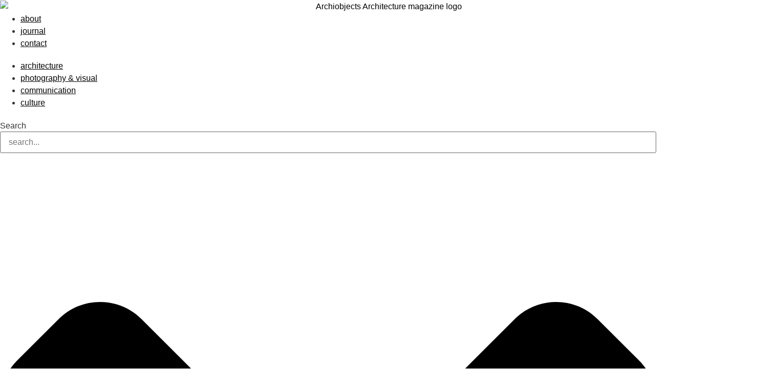

--- FILE ---
content_type: text/html; charset=UTF-8
request_url: https://www.archiobjects.org/grid-a-multifunctional-public-space-in-singapore/
body_size: 19800
content:
<!doctype html>
<html lang="en-US">
<head>
	<meta charset="UTF-8">
	<meta name="viewport" content="width=device-width, initial-scale=1">
	<link rel="profile" href="https://gmpg.org/xfn/11">
	<meta name='robots' content='index, follow, max-image-preview:large, max-snippet:-1, max-video-preview:-1' />
	<style>img:is([sizes="auto" i], [sizes^="auto," i]) { contain-intrinsic-size: 3000px 1500px }</style>
	<!-- Google tag (gtag.js) consent mode dataLayer added by Site Kit -->
<script id="google_gtagjs-js-consent-mode-data-layer">
window.dataLayer = window.dataLayer || [];function gtag(){dataLayer.push(arguments);}
gtag('consent', 'default', {"ad_personalization":"denied","ad_storage":"denied","ad_user_data":"denied","analytics_storage":"denied","functionality_storage":"denied","security_storage":"denied","personalization_storage":"denied","region":["AT","BE","BG","CH","CY","CZ","DE","DK","EE","ES","FI","FR","GB","GR","HR","HU","IE","IS","IT","LI","LT","LU","LV","MT","NL","NO","PL","PT","RO","SE","SI","SK"],"wait_for_update":500});
window._googlesitekitConsentCategoryMap = {"statistics":["analytics_storage"],"marketing":["ad_storage","ad_user_data","ad_personalization"],"functional":["functionality_storage","security_storage"],"preferences":["personalization_storage"]};
window._googlesitekitConsents = {"ad_personalization":"denied","ad_storage":"denied","ad_user_data":"denied","analytics_storage":"denied","functionality_storage":"denied","security_storage":"denied","personalization_storage":"denied","region":["AT","BE","BG","CH","CY","CZ","DE","DK","EE","ES","FI","FR","GB","GR","HR","HU","IE","IS","IT","LI","LT","LU","LV","MT","NL","NO","PL","PT","RO","SE","SI","SK"],"wait_for_update":500};
</script>
<!-- End Google tag (gtag.js) consent mode dataLayer added by Site Kit -->

	<!-- This site is optimized with the Yoast SEO plugin v26.6 - https://yoast.com/wordpress/plugins/seo/ -->
	<title>GRiD, a Multifunctional Public Space in Singapore | Archiobjects</title>
	<meta name="description" content="GRiD is an ambitious architectural redevelopment project located in Singapore. It is a hub designed for the new generation." />
	<link rel="canonical" href="https://www.archiobjects.org/grid-a-multifunctional-public-space-in-singapore/" />
	<meta property="og:locale" content="en_US" />
	<meta property="og:type" content="article" />
	<meta property="og:title" content="GRiD, a Multifunctional Public Space in Singapore | Archiobjects" />
	<meta property="og:description" content="GRiD is an ambitious architectural redevelopment project located in Singapore. It is a hub designed for the new generation." />
	<meta property="og:url" content="https://www.archiobjects.org/grid-a-multifunctional-public-space-in-singapore/" />
	<meta property="og:site_name" content="Archiobjects" />
	<meta property="article:publisher" content="https://www.facebook.com/Archiobjects" />
	<meta property="article:author" content="https://www.facebook.com/Archiobjects" />
	<meta property="article:published_time" content="2023-09-05T09:57:57+00:00" />
	<meta property="article:modified_time" content="2024-08-08T12:01:54+00:00" />
	<meta property="og:image" content="https://www.archiobjects.org/wp-content/uploads/2023/09/GRiD-archiobjects-18.jpg" />
	<meta property="og:image:width" content="1000" />
	<meta property="og:image:height" content="1250" />
	<meta property="og:image:type" content="image/jpeg" />
	<meta name="author" content="Archiobjects" />
	<meta name="twitter:card" content="summary_large_image" />
	<meta name="twitter:creator" content="@archiobjects" />
	<meta name="twitter:site" content="@archiobjects" />
	<meta name="twitter:label1" content="Written by" />
	<meta name="twitter:data1" content="Archiobjects" />
	<meta name="twitter:label2" content="Est. reading time" />
	<meta name="twitter:data2" content="1 minute" />
	<script type="application/ld+json" class="yoast-schema-graph">{"@context":"https://schema.org","@graph":[{"@type":"Article","@id":"https://www.archiobjects.org/grid-a-multifunctional-public-space-in-singapore/#article","isPartOf":{"@id":"https://www.archiobjects.org/grid-a-multifunctional-public-space-in-singapore/"},"author":{"name":"Archiobjects","@id":"https://www.archiobjects.org/#/schema/person/372e48915b5b1aef1db6ae1477703fb1"},"headline":"GRiD, a Multifunctional Public Space in Singapore","datePublished":"2023-09-05T09:57:57+00:00","dateModified":"2024-08-08T12:01:54+00:00","mainEntityOfPage":{"@id":"https://www.archiobjects.org/grid-a-multifunctional-public-space-in-singapore/"},"wordCount":276,"commentCount":0,"publisher":{"@id":"https://www.archiobjects.org/#organization"},"image":{"@id":"https://www.archiobjects.org/grid-a-multifunctional-public-space-in-singapore/#primaryimage"},"thumbnailUrl":"https://www.archiobjects.org/wp-content/uploads/2023/09/GRiD-archiobjects-18.jpg","articleSection":["Public Buildings"],"inLanguage":"en-US","potentialAction":[{"@type":"CommentAction","name":"Comment","target":["https://www.archiobjects.org/grid-a-multifunctional-public-space-in-singapore/#respond"]}]},{"@type":"WebPage","@id":"https://www.archiobjects.org/grid-a-multifunctional-public-space-in-singapore/","url":"https://www.archiobjects.org/grid-a-multifunctional-public-space-in-singapore/","name":"GRiD, a Multifunctional Public Space in Singapore | Archiobjects","isPartOf":{"@id":"https://www.archiobjects.org/#website"},"primaryImageOfPage":{"@id":"https://www.archiobjects.org/grid-a-multifunctional-public-space-in-singapore/#primaryimage"},"image":{"@id":"https://www.archiobjects.org/grid-a-multifunctional-public-space-in-singapore/#primaryimage"},"thumbnailUrl":"https://www.archiobjects.org/wp-content/uploads/2023/09/GRiD-archiobjects-18.jpg","datePublished":"2023-09-05T09:57:57+00:00","dateModified":"2024-08-08T12:01:54+00:00","description":"GRiD is an ambitious architectural redevelopment project located in Singapore. It is a hub designed for the new generation.","breadcrumb":{"@id":"https://www.archiobjects.org/grid-a-multifunctional-public-space-in-singapore/#breadcrumb"},"inLanguage":"en-US","potentialAction":[{"@type":"ReadAction","target":["https://www.archiobjects.org/grid-a-multifunctional-public-space-in-singapore/"]}]},{"@type":"ImageObject","inLanguage":"en-US","@id":"https://www.archiobjects.org/grid-a-multifunctional-public-space-in-singapore/#primaryimage","url":"https://www.archiobjects.org/wp-content/uploads/2023/09/GRiD-archiobjects-18.jpg","contentUrl":"https://www.archiobjects.org/wp-content/uploads/2023/09/GRiD-archiobjects-18.jpg","width":1000,"height":1250},{"@type":"BreadcrumbList","@id":"https://www.archiobjects.org/grid-a-multifunctional-public-space-in-singapore/#breadcrumb","itemListElement":[{"@type":"ListItem","position":1,"name":"Home","item":"https://www.archiobjects.org/"},{"@type":"ListItem","position":2,"name":"GRiD, a Multifunctional Public Space in Singapore"}]},{"@type":"WebSite","@id":"https://www.archiobjects.org/#website","url":"https://www.archiobjects.org/","name":"Archiobjects","description":"Architecture and design magazine","publisher":{"@id":"https://www.archiobjects.org/#organization"},"potentialAction":[{"@type":"SearchAction","target":{"@type":"EntryPoint","urlTemplate":"https://www.archiobjects.org/?s={search_term_string}"},"query-input":{"@type":"PropertyValueSpecification","valueRequired":true,"valueName":"search_term_string"}}],"inLanguage":"en-US"},{"@type":"Organization","@id":"https://www.archiobjects.org/#organization","name":"Archiobjects","url":"https://www.archiobjects.org/","logo":{"@type":"ImageObject","inLanguage":"en-US","@id":"https://www.archiobjects.org/#/schema/logo/image/","url":"https://www.archiobjects.org/wp-content/uploads/2016/12/Archiobjects-Logo-HD.png","contentUrl":"https://www.archiobjects.org/wp-content/uploads/2016/12/Archiobjects-Logo-HD.png","width":300,"height":300,"caption":"Archiobjects"},"image":{"@id":"https://www.archiobjects.org/#/schema/logo/image/"},"sameAs":["https://www.facebook.com/Archiobjects","https://x.com/archiobjects","https://instagram.com/archiobjects/","https://www.linkedin.com/company/archiobjects","https://www.pinterest.com/archiobjects/","https://www.youtube.com/channel/UC8UicE3_j_yPWPFn3yGjsLg"]},{"@type":"Person","@id":"https://www.archiobjects.org/#/schema/person/372e48915b5b1aef1db6ae1477703fb1","name":"Archiobjects","image":{"@type":"ImageObject","inLanguage":"en-US","@id":"https://www.archiobjects.org/#/schema/person/image/","url":"https://secure.gravatar.com/avatar/56a81194f684cc380e4aac70c1d59e6e82c545a8b571d943a2261de81fdf796b?s=96&d=blank&r=g","contentUrl":"https://secure.gravatar.com/avatar/56a81194f684cc380e4aac70c1d59e6e82c545a8b571d943a2261de81fdf796b?s=96&d=blank&r=g","caption":"Archiobjects"},"description":"This is a post edited by the team of archiobjects. We love to spread the beauty that the world of architecture and design has to offer.","sameAs":["https://www.facebook.com/Archiobjects","https://x.com/archiobjects"],"url":"https://www.archiobjects.org/author/archiobjects/"}]}</script>
	<!-- / Yoast SEO plugin. -->


<link rel='dns-prefetch' href='//www.googletagmanager.com' />
<link rel="alternate" type="application/rss+xml" title="Archiobjects &raquo; Feed" href="https://www.archiobjects.org/feed/" />
<link rel="alternate" type="application/rss+xml" title="Archiobjects &raquo; Comments Feed" href="https://www.archiobjects.org/comments/feed/" />
<link rel="alternate" type="application/rss+xml" title="Archiobjects &raquo; GRiD, a Multifunctional Public Space in Singapore Comments Feed" href="https://www.archiobjects.org/grid-a-multifunctional-public-space-in-singapore/feed/" />
<script>
window._wpemojiSettings = {"baseUrl":"https:\/\/s.w.org\/images\/core\/emoji\/16.0.1\/72x72\/","ext":".png","svgUrl":"https:\/\/s.w.org\/images\/core\/emoji\/16.0.1\/svg\/","svgExt":".svg","source":{"concatemoji":"https:\/\/www.archiobjects.org\/wp-includes\/js\/wp-emoji-release.min.js?ver=6.8.3"}};
/*! This file is auto-generated */
!function(s,n){var o,i,e;function c(e){try{var t={supportTests:e,timestamp:(new Date).valueOf()};sessionStorage.setItem(o,JSON.stringify(t))}catch(e){}}function p(e,t,n){e.clearRect(0,0,e.canvas.width,e.canvas.height),e.fillText(t,0,0);var t=new Uint32Array(e.getImageData(0,0,e.canvas.width,e.canvas.height).data),a=(e.clearRect(0,0,e.canvas.width,e.canvas.height),e.fillText(n,0,0),new Uint32Array(e.getImageData(0,0,e.canvas.width,e.canvas.height).data));return t.every(function(e,t){return e===a[t]})}function u(e,t){e.clearRect(0,0,e.canvas.width,e.canvas.height),e.fillText(t,0,0);for(var n=e.getImageData(16,16,1,1),a=0;a<n.data.length;a++)if(0!==n.data[a])return!1;return!0}function f(e,t,n,a){switch(t){case"flag":return n(e,"\ud83c\udff3\ufe0f\u200d\u26a7\ufe0f","\ud83c\udff3\ufe0f\u200b\u26a7\ufe0f")?!1:!n(e,"\ud83c\udde8\ud83c\uddf6","\ud83c\udde8\u200b\ud83c\uddf6")&&!n(e,"\ud83c\udff4\udb40\udc67\udb40\udc62\udb40\udc65\udb40\udc6e\udb40\udc67\udb40\udc7f","\ud83c\udff4\u200b\udb40\udc67\u200b\udb40\udc62\u200b\udb40\udc65\u200b\udb40\udc6e\u200b\udb40\udc67\u200b\udb40\udc7f");case"emoji":return!a(e,"\ud83e\udedf")}return!1}function g(e,t,n,a){var r="undefined"!=typeof WorkerGlobalScope&&self instanceof WorkerGlobalScope?new OffscreenCanvas(300,150):s.createElement("canvas"),o=r.getContext("2d",{willReadFrequently:!0}),i=(o.textBaseline="top",o.font="600 32px Arial",{});return e.forEach(function(e){i[e]=t(o,e,n,a)}),i}function t(e){var t=s.createElement("script");t.src=e,t.defer=!0,s.head.appendChild(t)}"undefined"!=typeof Promise&&(o="wpEmojiSettingsSupports",i=["flag","emoji"],n.supports={everything:!0,everythingExceptFlag:!0},e=new Promise(function(e){s.addEventListener("DOMContentLoaded",e,{once:!0})}),new Promise(function(t){var n=function(){try{var e=JSON.parse(sessionStorage.getItem(o));if("object"==typeof e&&"number"==typeof e.timestamp&&(new Date).valueOf()<e.timestamp+604800&&"object"==typeof e.supportTests)return e.supportTests}catch(e){}return null}();if(!n){if("undefined"!=typeof Worker&&"undefined"!=typeof OffscreenCanvas&&"undefined"!=typeof URL&&URL.createObjectURL&&"undefined"!=typeof Blob)try{var e="postMessage("+g.toString()+"("+[JSON.stringify(i),f.toString(),p.toString(),u.toString()].join(",")+"));",a=new Blob([e],{type:"text/javascript"}),r=new Worker(URL.createObjectURL(a),{name:"wpTestEmojiSupports"});return void(r.onmessage=function(e){c(n=e.data),r.terminate(),t(n)})}catch(e){}c(n=g(i,f,p,u))}t(n)}).then(function(e){for(var t in e)n.supports[t]=e[t],n.supports.everything=n.supports.everything&&n.supports[t],"flag"!==t&&(n.supports.everythingExceptFlag=n.supports.everythingExceptFlag&&n.supports[t]);n.supports.everythingExceptFlag=n.supports.everythingExceptFlag&&!n.supports.flag,n.DOMReady=!1,n.readyCallback=function(){n.DOMReady=!0}}).then(function(){return e}).then(function(){var e;n.supports.everything||(n.readyCallback(),(e=n.source||{}).concatemoji?t(e.concatemoji):e.wpemoji&&e.twemoji&&(t(e.twemoji),t(e.wpemoji)))}))}((window,document),window._wpemojiSettings);
</script>

<style id='wp-emoji-styles-inline-css'>

	img.wp-smiley, img.emoji {
		display: inline !important;
		border: none !important;
		box-shadow: none !important;
		height: 1em !important;
		width: 1em !important;
		margin: 0 0.07em !important;
		vertical-align: -0.1em !important;
		background: none !important;
		padding: 0 !important;
	}
</style>
<link rel='stylesheet' id='wp-block-library-css' href='https://www.archiobjects.org/wp-includes/css/dist/block-library/style.min.css?ver=6.8.3' media='all' />
<style id='global-styles-inline-css'>
:root{--wp--preset--aspect-ratio--square: 1;--wp--preset--aspect-ratio--4-3: 4/3;--wp--preset--aspect-ratio--3-4: 3/4;--wp--preset--aspect-ratio--3-2: 3/2;--wp--preset--aspect-ratio--2-3: 2/3;--wp--preset--aspect-ratio--16-9: 16/9;--wp--preset--aspect-ratio--9-16: 9/16;--wp--preset--color--black: #000000;--wp--preset--color--cyan-bluish-gray: #abb8c3;--wp--preset--color--white: #ffffff;--wp--preset--color--pale-pink: #f78da7;--wp--preset--color--vivid-red: #cf2e2e;--wp--preset--color--luminous-vivid-orange: #ff6900;--wp--preset--color--luminous-vivid-amber: #fcb900;--wp--preset--color--light-green-cyan: #7bdcb5;--wp--preset--color--vivid-green-cyan: #00d084;--wp--preset--color--pale-cyan-blue: #8ed1fc;--wp--preset--color--vivid-cyan-blue: #0693e3;--wp--preset--color--vivid-purple: #9b51e0;--wp--preset--gradient--vivid-cyan-blue-to-vivid-purple: linear-gradient(135deg,rgba(6,147,227,1) 0%,rgb(155,81,224) 100%);--wp--preset--gradient--light-green-cyan-to-vivid-green-cyan: linear-gradient(135deg,rgb(122,220,180) 0%,rgb(0,208,130) 100%);--wp--preset--gradient--luminous-vivid-amber-to-luminous-vivid-orange: linear-gradient(135deg,rgba(252,185,0,1) 0%,rgba(255,105,0,1) 100%);--wp--preset--gradient--luminous-vivid-orange-to-vivid-red: linear-gradient(135deg,rgba(255,105,0,1) 0%,rgb(207,46,46) 100%);--wp--preset--gradient--very-light-gray-to-cyan-bluish-gray: linear-gradient(135deg,rgb(238,238,238) 0%,rgb(169,184,195) 100%);--wp--preset--gradient--cool-to-warm-spectrum: linear-gradient(135deg,rgb(74,234,220) 0%,rgb(151,120,209) 20%,rgb(207,42,186) 40%,rgb(238,44,130) 60%,rgb(251,105,98) 80%,rgb(254,248,76) 100%);--wp--preset--gradient--blush-light-purple: linear-gradient(135deg,rgb(255,206,236) 0%,rgb(152,150,240) 100%);--wp--preset--gradient--blush-bordeaux: linear-gradient(135deg,rgb(254,205,165) 0%,rgb(254,45,45) 50%,rgb(107,0,62) 100%);--wp--preset--gradient--luminous-dusk: linear-gradient(135deg,rgb(255,203,112) 0%,rgb(199,81,192) 50%,rgb(65,88,208) 100%);--wp--preset--gradient--pale-ocean: linear-gradient(135deg,rgb(255,245,203) 0%,rgb(182,227,212) 50%,rgb(51,167,181) 100%);--wp--preset--gradient--electric-grass: linear-gradient(135deg,rgb(202,248,128) 0%,rgb(113,206,126) 100%);--wp--preset--gradient--midnight: linear-gradient(135deg,rgb(2,3,129) 0%,rgb(40,116,252) 100%);--wp--preset--font-size--small: 13px;--wp--preset--font-size--medium: 20px;--wp--preset--font-size--large: 36px;--wp--preset--font-size--x-large: 42px;--wp--preset--spacing--20: 0.44rem;--wp--preset--spacing--30: 0.67rem;--wp--preset--spacing--40: 1rem;--wp--preset--spacing--50: 1.5rem;--wp--preset--spacing--60: 2.25rem;--wp--preset--spacing--70: 3.38rem;--wp--preset--spacing--80: 5.06rem;--wp--preset--shadow--natural: 6px 6px 9px rgba(0, 0, 0, 0.2);--wp--preset--shadow--deep: 12px 12px 50px rgba(0, 0, 0, 0.4);--wp--preset--shadow--sharp: 6px 6px 0px rgba(0, 0, 0, 0.2);--wp--preset--shadow--outlined: 6px 6px 0px -3px rgba(255, 255, 255, 1), 6px 6px rgba(0, 0, 0, 1);--wp--preset--shadow--crisp: 6px 6px 0px rgba(0, 0, 0, 1);}:root { --wp--style--global--content-size: 800px;--wp--style--global--wide-size: 1200px; }:where(body) { margin: 0; }.wp-site-blocks > .alignleft { float: left; margin-right: 2em; }.wp-site-blocks > .alignright { float: right; margin-left: 2em; }.wp-site-blocks > .aligncenter { justify-content: center; margin-left: auto; margin-right: auto; }:where(.wp-site-blocks) > * { margin-block-start: 24px; margin-block-end: 0; }:where(.wp-site-blocks) > :first-child { margin-block-start: 0; }:where(.wp-site-blocks) > :last-child { margin-block-end: 0; }:root { --wp--style--block-gap: 24px; }:root :where(.is-layout-flow) > :first-child{margin-block-start: 0;}:root :where(.is-layout-flow) > :last-child{margin-block-end: 0;}:root :where(.is-layout-flow) > *{margin-block-start: 24px;margin-block-end: 0;}:root :where(.is-layout-constrained) > :first-child{margin-block-start: 0;}:root :where(.is-layout-constrained) > :last-child{margin-block-end: 0;}:root :where(.is-layout-constrained) > *{margin-block-start: 24px;margin-block-end: 0;}:root :where(.is-layout-flex){gap: 24px;}:root :where(.is-layout-grid){gap: 24px;}.is-layout-flow > .alignleft{float: left;margin-inline-start: 0;margin-inline-end: 2em;}.is-layout-flow > .alignright{float: right;margin-inline-start: 2em;margin-inline-end: 0;}.is-layout-flow > .aligncenter{margin-left: auto !important;margin-right: auto !important;}.is-layout-constrained > .alignleft{float: left;margin-inline-start: 0;margin-inline-end: 2em;}.is-layout-constrained > .alignright{float: right;margin-inline-start: 2em;margin-inline-end: 0;}.is-layout-constrained > .aligncenter{margin-left: auto !important;margin-right: auto !important;}.is-layout-constrained > :where(:not(.alignleft):not(.alignright):not(.alignfull)){max-width: var(--wp--style--global--content-size);margin-left: auto !important;margin-right: auto !important;}.is-layout-constrained > .alignwide{max-width: var(--wp--style--global--wide-size);}body .is-layout-flex{display: flex;}.is-layout-flex{flex-wrap: wrap;align-items: center;}.is-layout-flex > :is(*, div){margin: 0;}body .is-layout-grid{display: grid;}.is-layout-grid > :is(*, div){margin: 0;}body{padding-top: 0px;padding-right: 0px;padding-bottom: 0px;padding-left: 0px;}a:where(:not(.wp-element-button)){text-decoration: underline;}:root :where(.wp-element-button, .wp-block-button__link){background-color: #32373c;border-width: 0;color: #fff;font-family: inherit;font-size: inherit;line-height: inherit;padding: calc(0.667em + 2px) calc(1.333em + 2px);text-decoration: none;}.has-black-color{color: var(--wp--preset--color--black) !important;}.has-cyan-bluish-gray-color{color: var(--wp--preset--color--cyan-bluish-gray) !important;}.has-white-color{color: var(--wp--preset--color--white) !important;}.has-pale-pink-color{color: var(--wp--preset--color--pale-pink) !important;}.has-vivid-red-color{color: var(--wp--preset--color--vivid-red) !important;}.has-luminous-vivid-orange-color{color: var(--wp--preset--color--luminous-vivid-orange) !important;}.has-luminous-vivid-amber-color{color: var(--wp--preset--color--luminous-vivid-amber) !important;}.has-light-green-cyan-color{color: var(--wp--preset--color--light-green-cyan) !important;}.has-vivid-green-cyan-color{color: var(--wp--preset--color--vivid-green-cyan) !important;}.has-pale-cyan-blue-color{color: var(--wp--preset--color--pale-cyan-blue) !important;}.has-vivid-cyan-blue-color{color: var(--wp--preset--color--vivid-cyan-blue) !important;}.has-vivid-purple-color{color: var(--wp--preset--color--vivid-purple) !important;}.has-black-background-color{background-color: var(--wp--preset--color--black) !important;}.has-cyan-bluish-gray-background-color{background-color: var(--wp--preset--color--cyan-bluish-gray) !important;}.has-white-background-color{background-color: var(--wp--preset--color--white) !important;}.has-pale-pink-background-color{background-color: var(--wp--preset--color--pale-pink) !important;}.has-vivid-red-background-color{background-color: var(--wp--preset--color--vivid-red) !important;}.has-luminous-vivid-orange-background-color{background-color: var(--wp--preset--color--luminous-vivid-orange) !important;}.has-luminous-vivid-amber-background-color{background-color: var(--wp--preset--color--luminous-vivid-amber) !important;}.has-light-green-cyan-background-color{background-color: var(--wp--preset--color--light-green-cyan) !important;}.has-vivid-green-cyan-background-color{background-color: var(--wp--preset--color--vivid-green-cyan) !important;}.has-pale-cyan-blue-background-color{background-color: var(--wp--preset--color--pale-cyan-blue) !important;}.has-vivid-cyan-blue-background-color{background-color: var(--wp--preset--color--vivid-cyan-blue) !important;}.has-vivid-purple-background-color{background-color: var(--wp--preset--color--vivid-purple) !important;}.has-black-border-color{border-color: var(--wp--preset--color--black) !important;}.has-cyan-bluish-gray-border-color{border-color: var(--wp--preset--color--cyan-bluish-gray) !important;}.has-white-border-color{border-color: var(--wp--preset--color--white) !important;}.has-pale-pink-border-color{border-color: var(--wp--preset--color--pale-pink) !important;}.has-vivid-red-border-color{border-color: var(--wp--preset--color--vivid-red) !important;}.has-luminous-vivid-orange-border-color{border-color: var(--wp--preset--color--luminous-vivid-orange) !important;}.has-luminous-vivid-amber-border-color{border-color: var(--wp--preset--color--luminous-vivid-amber) !important;}.has-light-green-cyan-border-color{border-color: var(--wp--preset--color--light-green-cyan) !important;}.has-vivid-green-cyan-border-color{border-color: var(--wp--preset--color--vivid-green-cyan) !important;}.has-pale-cyan-blue-border-color{border-color: var(--wp--preset--color--pale-cyan-blue) !important;}.has-vivid-cyan-blue-border-color{border-color: var(--wp--preset--color--vivid-cyan-blue) !important;}.has-vivid-purple-border-color{border-color: var(--wp--preset--color--vivid-purple) !important;}.has-vivid-cyan-blue-to-vivid-purple-gradient-background{background: var(--wp--preset--gradient--vivid-cyan-blue-to-vivid-purple) !important;}.has-light-green-cyan-to-vivid-green-cyan-gradient-background{background: var(--wp--preset--gradient--light-green-cyan-to-vivid-green-cyan) !important;}.has-luminous-vivid-amber-to-luminous-vivid-orange-gradient-background{background: var(--wp--preset--gradient--luminous-vivid-amber-to-luminous-vivid-orange) !important;}.has-luminous-vivid-orange-to-vivid-red-gradient-background{background: var(--wp--preset--gradient--luminous-vivid-orange-to-vivid-red) !important;}.has-very-light-gray-to-cyan-bluish-gray-gradient-background{background: var(--wp--preset--gradient--very-light-gray-to-cyan-bluish-gray) !important;}.has-cool-to-warm-spectrum-gradient-background{background: var(--wp--preset--gradient--cool-to-warm-spectrum) !important;}.has-blush-light-purple-gradient-background{background: var(--wp--preset--gradient--blush-light-purple) !important;}.has-blush-bordeaux-gradient-background{background: var(--wp--preset--gradient--blush-bordeaux) !important;}.has-luminous-dusk-gradient-background{background: var(--wp--preset--gradient--luminous-dusk) !important;}.has-pale-ocean-gradient-background{background: var(--wp--preset--gradient--pale-ocean) !important;}.has-electric-grass-gradient-background{background: var(--wp--preset--gradient--electric-grass) !important;}.has-midnight-gradient-background{background: var(--wp--preset--gradient--midnight) !important;}.has-small-font-size{font-size: var(--wp--preset--font-size--small) !important;}.has-medium-font-size{font-size: var(--wp--preset--font-size--medium) !important;}.has-large-font-size{font-size: var(--wp--preset--font-size--large) !important;}.has-x-large-font-size{font-size: var(--wp--preset--font-size--x-large) !important;}
:root :where(.wp-block-pullquote){font-size: 1.5em;line-height: 1.6;}
</style>
<link rel='stylesheet' id='nsc_bar_nice-cookie-consent-css' href='https://www.archiobjects.org/wp-content/plugins/beautiful-and-responsive-cookie-consent/public/cookieNSCconsent.min.css?ver=4.8.0' media='all' />
<link rel='stylesheet' id='hello-elementor-css' href='https://www.archiobjects.org/wp-content/themes/hello-elementor/assets/css/reset.css?ver=3.4.4' media='all' />
<link rel='stylesheet' id='hello-elementor-theme-style-css' href='https://www.archiobjects.org/wp-content/themes/hello-elementor/assets/css/theme.css?ver=3.4.4' media='all' />
<link rel='stylesheet' id='hello-elementor-header-footer-css' href='https://www.archiobjects.org/wp-content/themes/hello-elementor/assets/css/header-footer.css?ver=3.4.4' media='all' />
<link rel='stylesheet' id='elementor-frontend-css' href='https://www.archiobjects.org/wp-content/plugins/elementor/assets/css/frontend.min.css?ver=3.31.3' media='all' />
<link rel='stylesheet' id='elementor-post-10369-css' href='https://www.archiobjects.org/wp-content/uploads/elementor/css/post-10369.css?ver=1766450751' media='all' />
<link rel='stylesheet' id='widget-image-css' href='https://www.archiobjects.org/wp-content/plugins/elementor/assets/css/widget-image.min.css?ver=3.31.3' media='all' />
<link rel='stylesheet' id='e-sticky-css' href='https://www.archiobjects.org/wp-content/plugins/elementor-pro/assets/css/modules/sticky.min.css?ver=3.31.2' media='all' />
<link rel='stylesheet' id='widget-icon-list-css' href='https://www.archiobjects.org/wp-content/plugins/elementor/assets/css/widget-icon-list.min.css?ver=3.31.3' media='all' />
<link rel='stylesheet' id='widget-search-css' href='https://www.archiobjects.org/wp-content/plugins/elementor-pro/assets/css/widget-search.min.css?ver=3.31.2' media='all' />
<link rel='stylesheet' id='widget-social-icons-css' href='https://www.archiobjects.org/wp-content/plugins/elementor/assets/css/widget-social-icons.min.css?ver=3.31.3' media='all' />
<link rel='stylesheet' id='e-apple-webkit-css' href='https://www.archiobjects.org/wp-content/plugins/elementor/assets/css/conditionals/apple-webkit.min.css?ver=3.31.3' media='all' />
<link rel='stylesheet' id='widget-post-info-css' href='https://www.archiobjects.org/wp-content/plugins/elementor-pro/assets/css/widget-post-info.min.css?ver=3.31.2' media='all' />
<link rel='stylesheet' id='widget-heading-css' href='https://www.archiobjects.org/wp-content/plugins/elementor/assets/css/widget-heading.min.css?ver=3.31.3' media='all' />
<link rel='stylesheet' id='widget-share-buttons-css' href='https://www.archiobjects.org/wp-content/plugins/elementor-pro/assets/css/widget-share-buttons.min.css?ver=3.31.2' media='all' />
<link rel='stylesheet' id='widget-spacer-css' href='https://www.archiobjects.org/wp-content/plugins/elementor/assets/css/widget-spacer.min.css?ver=3.31.3' media='all' />
<link rel='stylesheet' id='widget-author-box-css' href='https://www.archiobjects.org/wp-content/plugins/elementor-pro/assets/css/widget-author-box.min.css?ver=3.31.2' media='all' />
<link rel='stylesheet' id='widget-posts-css' href='https://www.archiobjects.org/wp-content/plugins/elementor-pro/assets/css/widget-posts.min.css?ver=3.31.2' media='all' />
<link rel='stylesheet' id='font-awesome-5-all-css' href='https://www.archiobjects.org/wp-content/plugins/elementor/assets/lib/font-awesome/css/all.min.css?ver=3.31.3' media='all' />
<link rel='stylesheet' id='font-awesome-4-shim-css' href='https://www.archiobjects.org/wp-content/plugins/elementor/assets/lib/font-awesome/css/v4-shims.min.css?ver=3.31.3' media='all' />
<link rel='stylesheet' id='elementor-post-11115-css' href='https://www.archiobjects.org/wp-content/uploads/elementor/css/post-11115.css?ver=1766450751' media='all' />
<link rel='stylesheet' id='elementor-post-11396-css' href='https://www.archiobjects.org/wp-content/uploads/elementor/css/post-11396.css?ver=1766450752' media='all' />
<link rel='stylesheet' id='elementor-post-11382-css' href='https://www.archiobjects.org/wp-content/uploads/elementor/css/post-11382.css?ver=1766450752' media='all' />
<link rel='stylesheet' id='elementor-gf-local-poppins-css' href='https://www.archiobjects.org/wp-content/uploads/elementor/google-fonts/css/poppins.css?ver=1742314868' media='all' />
<link rel='stylesheet' id='elementor-gf-local-manrope-css' href='https://www.archiobjects.org/wp-content/uploads/elementor/google-fonts/css/manrope.css?ver=1742315036' media='all' />
<script src="https://www.archiobjects.org/wp-includes/js/jquery/jquery.min.js?ver=3.7.1" id="jquery-core-js"></script>
<script src="https://www.archiobjects.org/wp-includes/js/jquery/jquery-migrate.min.js?ver=3.4.1" id="jquery-migrate-js"></script>
<script src="https://www.archiobjects.org/wp-content/plugins/elementor/assets/lib/font-awesome/js/v4-shims.min.js?ver=3.31.3" id="font-awesome-4-shim-js"></script>

<!-- Google tag (gtag.js) snippet added by Site Kit -->
<!-- Google Analytics snippet added by Site Kit -->
<script src="https://www.googletagmanager.com/gtag/js?id=GT-M632XJFC" id="google_gtagjs-js" async></script>
<script id="google_gtagjs-js-after">
window.dataLayer = window.dataLayer || [];function gtag(){dataLayer.push(arguments);}
gtag("set","linker",{"domains":["www.archiobjects.org"]});
gtag("js", new Date());
gtag("set", "developer_id.dZTNiMT", true);
gtag("config", "GT-M632XJFC", {"googlesitekit_post_type":"post","googlesitekit_post_categories":"Public Buildings","googlesitekit_post_date":"20230905"});
</script>
<link rel="https://api.w.org/" href="https://www.archiobjects.org/wp-json/" /><link rel="alternate" title="JSON" type="application/json" href="https://www.archiobjects.org/wp-json/wp/v2/posts/14376" /><link rel="EditURI" type="application/rsd+xml" title="RSD" href="https://www.archiobjects.org/xmlrpc.php?rsd" />
<meta name="generator" content="WordPress 6.8.3" />
<link rel='shortlink' href='https://www.archiobjects.org/?p=14376' />
<link rel="alternate" title="oEmbed (JSON)" type="application/json+oembed" href="https://www.archiobjects.org/wp-json/oembed/1.0/embed?url=https%3A%2F%2Fwww.archiobjects.org%2Fgrid-a-multifunctional-public-space-in-singapore%2F" />
<link rel="alternate" title="oEmbed (XML)" type="text/xml+oembed" href="https://www.archiobjects.org/wp-json/oembed/1.0/embed?url=https%3A%2F%2Fwww.archiobjects.org%2Fgrid-a-multifunctional-public-space-in-singapore%2F&#038;format=xml" />
<meta name="generator" content="Site Kit by Google 1.168.0" />
<!-- Google AdSense meta tags added by Site Kit -->
<meta name="google-adsense-platform-account" content="ca-host-pub-2644536267352236">
<meta name="google-adsense-platform-domain" content="sitekit.withgoogle.com">
<!-- End Google AdSense meta tags added by Site Kit -->
<meta name="generator" content="Elementor 3.31.3; features: e_font_icon_svg, additional_custom_breakpoints, e_element_cache; settings: css_print_method-external, google_font-enabled, font_display-auto">
<script defer src="https://cloud.umami.is/script.js" data-website-id="97bc00dc-9f41-4360-882f-3354fe0c943d"></script>
			<style>
				.e-con.e-parent:nth-of-type(n+4):not(.e-lazyloaded):not(.e-no-lazyload),
				.e-con.e-parent:nth-of-type(n+4):not(.e-lazyloaded):not(.e-no-lazyload) * {
					background-image: none !important;
				}
				@media screen and (max-height: 1024px) {
					.e-con.e-parent:nth-of-type(n+3):not(.e-lazyloaded):not(.e-no-lazyload),
					.e-con.e-parent:nth-of-type(n+3):not(.e-lazyloaded):not(.e-no-lazyload) * {
						background-image: none !important;
					}
				}
				@media screen and (max-height: 640px) {
					.e-con.e-parent:nth-of-type(n+2):not(.e-lazyloaded):not(.e-no-lazyload),
					.e-con.e-parent:nth-of-type(n+2):not(.e-lazyloaded):not(.e-no-lazyload) * {
						background-image: none !important;
					}
				}
			</style>
			<link rel="icon" href="https://www.archiobjects.org/wp-content/uploads/2020/03/Archiobjects-100x100.png" sizes="32x32" />
<link rel="icon" href="https://www.archiobjects.org/wp-content/uploads/2020/03/Archiobjects-300x300.png" sizes="192x192" />
<link rel="apple-touch-icon" href="https://www.archiobjects.org/wp-content/uploads/2020/03/Archiobjects-300x300.png" />
<meta name="msapplication-TileImage" content="https://www.archiobjects.org/wp-content/uploads/2020/03/Archiobjects-300x300.png" />
</head>
<body class="wp-singular post-template-default single single-post postid-14376 single-format-standard wp-custom-logo wp-embed-responsive wp-theme-hello-elementor esm-default hello-elementor-default elementor-default elementor-kit-10369 elementor-page-11382">


<a class="skip-link screen-reader-text" href="#content">Skip to content</a>

		<header data-elementor-type="header" data-elementor-id="11115" class="elementor elementor-11115 elementor-location-header" data-elementor-post-type="elementor_library">
			<div class="elementor-element elementor-element-2f35b00 e-con-full e-flex e-con e-parent" data-id="2f35b00" data-element_type="container">
		<div class="elementor-element elementor-element-0b95b9c e-con-full e-flex e-con e-child" data-id="0b95b9c" data-element_type="container">
				<div class="elementor-element elementor-element-371cd62 elementor-widget elementor-widget-theme-site-logo elementor-widget-image" data-id="371cd62" data-element_type="widget" data-widget_type="theme-site-logo.default">
				<div class="elementor-widget-container">
											<a href="https://www.archiobjects.org">
			<img loading="lazy" width="1500" height="269" src="https://www.archiobjects.org/wp-content/uploads/2020/03/Logo-archiobjects.png.webp" class="attachment-1536x1536 size-1536x1536 wp-image-17452" alt="Archiobjects Architecture magazine logo" srcset="https://www.archiobjects.org/wp-content/uploads/2020/03/Logo-archiobjects.png.webp 1500w, https://www.archiobjects.org/wp-content/uploads/2020/03/Logo-archiobjects-300x54.png.webp 300w, https://www.archiobjects.org/wp-content/uploads/2020/03/Logo-archiobjects-600x108.png 600w, https://www.archiobjects.org/wp-content/uploads/2020/03/Logo-archiobjects-1350x242.png.webp 1350w, https://www.archiobjects.org/wp-content/uploads/2020/03/Logo-archiobjects-768x138.png.webp 768w" sizes="(max-width: 1500px) 100vw, 1500px" />				</a>
											</div>
				</div>
				</div>
		<div class="elementor-element elementor-element-619b42b e-con-full e-flex e-con e-child" data-id="619b42b" data-element_type="container">
				<div class="elementor-element elementor-element-15e4188 elementor-icon-list--layout-inline elementor-list-item-link-full_width elementor-widget elementor-widget-icon-list" data-id="15e4188" data-element_type="widget" data-settings="{&quot;sticky&quot;:&quot;top&quot;,&quot;sticky_on&quot;:[&quot;desktop&quot;,&quot;tablet&quot;],&quot;sticky_offset_mobile&quot;:35,&quot;sticky_offset&quot;:0,&quot;sticky_effects_offset&quot;:0,&quot;sticky_anchor_link_offset&quot;:0}" data-widget_type="icon-list.default">
				<div class="elementor-widget-container">
							<ul class="elementor-icon-list-items elementor-inline-items">
							<li class="elementor-icon-list-item elementor-inline-item">
											<a href="https://www.archiobjects.org/about-archiobjects/">

											<span class="elementor-icon-list-text">about</span>
											</a>
									</li>
								<li class="elementor-icon-list-item elementor-inline-item">
											<a href="https://www.archiobjects.org/all-posts/">

											<span class="elementor-icon-list-text">journal</span>
											</a>
									</li>
								<li class="elementor-icon-list-item elementor-inline-item">
											<a href="https://www.archiobjects.org/contact-us/">

											<span class="elementor-icon-list-text">contact</span>
											</a>
									</li>
						</ul>
						</div>
				</div>
				<div class="elementor-element elementor-element-166eb6c elementor-icon-list--layout-inline elementor-list-item-link-inline elementor-hidden-mobile elementor-widget elementor-widget-icon-list" data-id="166eb6c" data-element_type="widget" data-widget_type="icon-list.default">
				<div class="elementor-widget-container">
							<ul class="elementor-icon-list-items elementor-inline-items">
							<li class="elementor-icon-list-item elementor-inline-item">
											<a href="https://www.archiobjects.org/category/architecture/">

											<span class="elementor-icon-list-text">architecture</span>
											</a>
									</li>
								<li class="elementor-icon-list-item elementor-inline-item">
											<a href="https://www.archiobjects.org/category/architectural-photography/">

											<span class="elementor-icon-list-text">photography & visual</span>
											</a>
									</li>
								<li class="elementor-icon-list-item elementor-inline-item">
											<a href="https://www.archiobjects.org/category/communication/">

											<span class="elementor-icon-list-text">communication</span>
											</a>
									</li>
								<li class="elementor-icon-list-item elementor-inline-item">
											<a href="https://www.archiobjects.org/category/culture/">

											<span class="elementor-icon-list-text">culture</span>
											</a>
									</li>
						</ul>
						</div>
				</div>
				<div class="elementor-element elementor-element-993fadc elementor-hidden-tablet elementor-hidden-mobile elementor-widget elementor-widget-search" data-id="993fadc" data-element_type="widget" data-settings="{&quot;submit_trigger&quot;:&quot;key_enter&quot;,&quot;live_results&quot;:&quot;yes&quot;,&quot;pagination_type_options&quot;:&quot;none&quot;,&quot;results_is_dropdown_width&quot;:&quot;search_field&quot;}" data-widget_type="search.default">
				<div class="elementor-widget-container">
							<search class="e-search hidden" role="search">
			<form class="e-search-form" action="https://www.archiobjects.org" method="get">

				
				<label class="e-search-label" for="search-993fadc">
					<span class="elementor-screen-only">
						Search					</span>
									</label>

				<div class="e-search-input-wrapper">
					<input id="search-993fadc" placeholder="search..." class="e-search-input" type="search" name="s" value="" autocomplete="on" role="combobox" aria-autocomplete="list" aria-expanded="false" aria-controls="results-993fadc" aria-haspopup="listbox">
					<svg aria-hidden="true" class="e-font-icon-svg e-fas-times" viewBox="0 0 352 512" xmlns="http://www.w3.org/2000/svg"><path d="M242.72 256l100.07-100.07c12.28-12.28 12.28-32.19 0-44.48l-22.24-22.24c-12.28-12.28-32.19-12.28-44.48 0L176 189.28 75.93 89.21c-12.28-12.28-32.19-12.28-44.48 0L9.21 111.45c-12.28 12.28-12.28 32.19 0 44.48L109.28 256 9.21 356.07c-12.28 12.28-12.28 32.19 0 44.48l22.24 22.24c12.28 12.28 32.2 12.28 44.48 0L176 322.72l100.07 100.07c12.28 12.28 32.2 12.28 44.48 0l22.24-22.24c12.28-12.28 12.28-32.19 0-44.48L242.72 256z"></path></svg>										<output id="results-993fadc" class="e-search-results-container hide-loader" aria-live="polite" aria-atomic="true" aria-label="Results for search" tabindex="0">
						<div class="e-search-results"></div>
											</output>
									</div>
				
				
				<button class="e-search-submit elementor-screen-only " type="submit" aria-label="Search">
					
									</button>
				<input type="hidden" name="e_search_props" value="993fadc-11115">
			</form>
		</search>
						</div>
				</div>
				</div>
		<div class="elementor-element elementor-element-2ad8285 e-con-full e-flex e-con e-child" data-id="2ad8285" data-element_type="container">
				<div class="elementor-element elementor-element-bd7fe50 elementor-icon-list--layout-inline elementor-list-item-link-full_width elementor-widget elementor-widget-icon-list" data-id="bd7fe50" data-element_type="widget" data-settings="{&quot;sticky&quot;:&quot;top&quot;,&quot;sticky_on&quot;:[&quot;desktop&quot;,&quot;tablet&quot;],&quot;sticky_offset&quot;:0,&quot;sticky_effects_offset&quot;:0,&quot;sticky_anchor_link_offset&quot;:0}" data-widget_type="icon-list.default">
				<div class="elementor-widget-container">
							<ul class="elementor-icon-list-items elementor-inline-items">
							<li class="elementor-icon-list-item elementor-inline-item">
											<a href="https://www.archiobjects.org/architecture-shop/">

											<span class="elementor-icon-list-text">shop</span>
											</a>
									</li>
								<li class="elementor-icon-list-item elementor-inline-item">
											<a href="https://www.archiobjects.org/submit/">

											<span class="elementor-icon-list-text">submit</span>
											</a>
									</li>
								<li class="elementor-icon-list-item elementor-inline-item">
											<a href="https://www.archiobjects.org/archiobjects-awards/">

											<span class="elementor-icon-list-text">awards</span>
											</a>
									</li>
						</ul>
						</div>
				</div>
				<div class="elementor-element elementor-element-5c9e210 elementor-hidden-desktop elementor-widget elementor-widget-search" data-id="5c9e210" data-element_type="widget" data-settings="{&quot;submit_trigger&quot;:&quot;key_enter&quot;,&quot;live_results&quot;:&quot;yes&quot;,&quot;pagination_type_options&quot;:&quot;none&quot;,&quot;results_is_dropdown_width&quot;:&quot;search_field&quot;}" data-widget_type="search.default">
				<div class="elementor-widget-container">
							<search class="e-search hidden" role="search">
			<form class="e-search-form" action="https://www.archiobjects.org" method="get">

				
				<label class="e-search-label" for="search-5c9e210">
					<span class="elementor-screen-only">
						Search					</span>
									</label>

				<div class="e-search-input-wrapper">
					<input id="search-5c9e210" placeholder="type to search..." class="e-search-input" type="search" name="s" value="" autocomplete="on" role="combobox" aria-autocomplete="list" aria-expanded="false" aria-controls="results-5c9e210" aria-haspopup="listbox">
					<svg aria-hidden="true" class="e-font-icon-svg e-fas-times" viewBox="0 0 352 512" xmlns="http://www.w3.org/2000/svg"><path d="M242.72 256l100.07-100.07c12.28-12.28 12.28-32.19 0-44.48l-22.24-22.24c-12.28-12.28-32.19-12.28-44.48 0L176 189.28 75.93 89.21c-12.28-12.28-32.19-12.28-44.48 0L9.21 111.45c-12.28 12.28-12.28 32.19 0 44.48L109.28 256 9.21 356.07c-12.28 12.28-12.28 32.19 0 44.48l22.24 22.24c12.28 12.28 32.2 12.28 44.48 0L176 322.72l100.07 100.07c12.28 12.28 32.2 12.28 44.48 0l22.24-22.24c12.28-12.28 12.28-32.19 0-44.48L242.72 256z"></path></svg>										<output id="results-5c9e210" class="e-search-results-container hide-loader" aria-live="polite" aria-atomic="true" aria-label="Results for search" tabindex="0">
						<div class="e-search-results"></div>
											</output>
									</div>
				
				
				<button class="e-search-submit elementor-screen-only " type="submit" aria-label="Search">
					
									</button>
				<input type="hidden" name="e_search_props" value="5c9e210-11115">
			</form>
		</search>
						</div>
				</div>
				</div>
				</div>
				</header>
				<div data-elementor-type="single-post" data-elementor-id="11382" class="elementor elementor-11382 elementor-location-single post-14376 post type-post status-publish format-standard has-post-thumbnail hentry category-institutional" data-elementor-post-type="elementor_library">
					<section class="elementor-section elementor-top-section elementor-element elementor-element-8baffa0 elementor-section-boxed elementor-section-height-default elementor-section-height-default" data-id="8baffa0" data-element_type="section">
						<div class="elementor-container elementor-column-gap-default">
					<div class="elementor-column elementor-col-25 elementor-top-column elementor-element elementor-element-6d1e838" data-id="6d1e838" data-element_type="column">
			<div class="elementor-widget-wrap">
							</div>
		</div>
				<div class="elementor-column elementor-col-50 elementor-top-column elementor-element elementor-element-54270d6" data-id="54270d6" data-element_type="column">
			<div class="elementor-widget-wrap elementor-element-populated">
						<div class="elementor-element elementor-element-4aef692 elementor-align-center elementor-widget elementor-widget-post-info" data-id="4aef692" data-element_type="widget" data-widget_type="post-info.default">
				<div class="elementor-widget-container">
							<ul class="elementor-inline-items elementor-icon-list-items elementor-post-info">
								<li class="elementor-icon-list-item elementor-repeater-item-506afd4 elementor-inline-item" itemprop="about">
													<span class="elementor-icon-list-text elementor-post-info__item elementor-post-info__item--type-terms">
										<span class="elementor-post-info__terms-list">
				<a href="https://www.archiobjects.org/category/architecture/institutional/" class="elementor-post-info__terms-list-item">Public Buildings</a>				</span>
					</span>
								</li>
				</ul>
						</div>
				</div>
				<div class="elementor-element elementor-element-3d182eb elementor-widget elementor-widget-theme-post-title elementor-page-title elementor-widget-heading" data-id="3d182eb" data-element_type="widget" data-widget_type="theme-post-title.default">
				<div class="elementor-widget-container">
					<h1 class="elementor-heading-title elementor-size-default">GRiD, a Multifunctional Public Space in Singapore</h1>				</div>
				</div>
				<div class="elementor-element elementor-element-5533fea elementor-align-center elementor-widget elementor-widget-post-info" data-id="5533fea" data-element_type="widget" data-widget_type="post-info.default">
				<div class="elementor-widget-container">
							<ul class="elementor-inline-items elementor-icon-list-items elementor-post-info">
								<li class="elementor-icon-list-item elementor-repeater-item-db68643 elementor-inline-item" itemprop="datePublished">
						<a href="https://www.archiobjects.org/2023/09/05/">
														<span class="elementor-icon-list-text elementor-post-info__item elementor-post-info__item--type-date">
										<time>September 5, 2023</time>					</span>
									</a>
				</li>
				</ul>
						</div>
				</div>
				<div class="elementor-element elementor-element-1ac1099 elementor-share-buttons--view-icon elementor-share-buttons--skin-minimal elementor-share-buttons--shape-circle elementor-share-buttons--align-center elementor-share-buttons--color-custom elementor-grid-0 elementor-widget elementor-widget-share-buttons" data-id="1ac1099" data-element_type="widget" data-widget_type="share-buttons.default">
				<div class="elementor-widget-container">
							<div class="elementor-grid" role="list">
								<div class="elementor-grid-item" role="listitem">
						<div class="elementor-share-btn elementor-share-btn_facebook" role="button" tabindex="0" aria-label="Share on facebook">
															<span class="elementor-share-btn__icon">
								<svg class="e-font-icon-svg e-fab-facebook" viewBox="0 0 512 512" xmlns="http://www.w3.org/2000/svg"><path d="M504 256C504 119 393 8 256 8S8 119 8 256c0 123.78 90.69 226.38 209.25 245V327.69h-63V256h63v-54.64c0-62.15 37-96.48 93.67-96.48 27.14 0 55.52 4.84 55.52 4.84v61h-31.28c-30.8 0-40.41 19.12-40.41 38.73V256h68.78l-11 71.69h-57.78V501C413.31 482.38 504 379.78 504 256z"></path></svg>							</span>
																				</div>
					</div>
									<div class="elementor-grid-item" role="listitem">
						<div class="elementor-share-btn elementor-share-btn_twitter" role="button" tabindex="0" aria-label="Share on twitter">
															<span class="elementor-share-btn__icon">
								<svg class="e-font-icon-svg e-fab-twitter" viewBox="0 0 512 512" xmlns="http://www.w3.org/2000/svg"><path d="M459.37 151.716c.325 4.548.325 9.097.325 13.645 0 138.72-105.583 298.558-298.558 298.558-59.452 0-114.68-17.219-161.137-47.106 8.447.974 16.568 1.299 25.34 1.299 49.055 0 94.213-16.568 130.274-44.832-46.132-.975-84.792-31.188-98.112-72.772 6.498.974 12.995 1.624 19.818 1.624 9.421 0 18.843-1.3 27.614-3.573-48.081-9.747-84.143-51.98-84.143-102.985v-1.299c13.969 7.797 30.214 12.67 47.431 13.319-28.264-18.843-46.781-51.005-46.781-87.391 0-19.492 5.197-37.36 14.294-52.954 51.655 63.675 129.3 105.258 216.365 109.807-1.624-7.797-2.599-15.918-2.599-24.04 0-57.828 46.782-104.934 104.934-104.934 30.213 0 57.502 12.67 76.67 33.137 23.715-4.548 46.456-13.32 66.599-25.34-7.798 24.366-24.366 44.833-46.132 57.827 21.117-2.273 41.584-8.122 60.426-16.243-14.292 20.791-32.161 39.308-52.628 54.253z"></path></svg>							</span>
																				</div>
					</div>
									<div class="elementor-grid-item" role="listitem">
						<div class="elementor-share-btn elementor-share-btn_whatsapp" role="button" tabindex="0" aria-label="Share on whatsapp">
															<span class="elementor-share-btn__icon">
								<svg class="e-font-icon-svg e-fab-whatsapp" viewBox="0 0 448 512" xmlns="http://www.w3.org/2000/svg"><path d="M380.9 97.1C339 55.1 283.2 32 223.9 32c-122.4 0-222 99.6-222 222 0 39.1 10.2 77.3 29.6 111L0 480l117.7-30.9c32.4 17.7 68.9 27 106.1 27h.1c122.3 0 224.1-99.6 224.1-222 0-59.3-25.2-115-67.1-157zm-157 341.6c-33.2 0-65.7-8.9-94-25.7l-6.7-4-69.8 18.3L72 359.2l-4.4-7c-18.5-29.4-28.2-63.3-28.2-98.2 0-101.7 82.8-184.5 184.6-184.5 49.3 0 95.6 19.2 130.4 54.1 34.8 34.9 56.2 81.2 56.1 130.5 0 101.8-84.9 184.6-186.6 184.6zm101.2-138.2c-5.5-2.8-32.8-16.2-37.9-18-5.1-1.9-8.8-2.8-12.5 2.8-3.7 5.6-14.3 18-17.6 21.8-3.2 3.7-6.5 4.2-12 1.4-32.6-16.3-54-29.1-75.5-66-5.7-9.8 5.7-9.1 16.3-30.3 1.8-3.7.9-6.9-.5-9.7-1.4-2.8-12.5-30.1-17.1-41.2-4.5-10.8-9.1-9.3-12.5-9.5-3.2-.2-6.9-.2-10.6-.2-3.7 0-9.7 1.4-14.8 6.9-5.1 5.6-19.4 19-19.4 46.3 0 27.3 19.9 53.7 22.6 57.4 2.8 3.7 39.1 59.7 94.8 83.8 35.2 15.2 49 16.5 66.6 13.9 10.7-1.6 32.8-13.4 37.4-26.4 4.6-13 4.6-24.1 3.2-26.4-1.3-2.5-5-3.9-10.5-6.6z"></path></svg>							</span>
																				</div>
					</div>
						</div>
						</div>
				</div>
					</div>
		</div>
				<div class="elementor-column elementor-col-25 elementor-top-column elementor-element elementor-element-ffd6af8" data-id="ffd6af8" data-element_type="column">
			<div class="elementor-widget-wrap">
							</div>
		</div>
					</div>
		</section>
				<section class="elementor-section elementor-top-section elementor-element elementor-element-b592164 elementor-section-boxed elementor-section-height-default elementor-section-height-default" data-id="b592164" data-element_type="section">
						<div class="elementor-container elementor-column-gap-default">
					<div class="elementor-column elementor-col-25 elementor-top-column elementor-element elementor-element-7b2a7c5" data-id="7b2a7c5" data-element_type="column">
			<div class="elementor-widget-wrap">
							</div>
		</div>
				<div class="elementor-column elementor-col-50 elementor-top-column elementor-element elementor-element-122275b" data-id="122275b" data-element_type="column">
			<div class="elementor-widget-wrap elementor-element-populated">
						<div class="elementor-element elementor-element-4cdcaa6 elementor-hidden-desktop elementor-hidden-tablet elementor-hidden-mobile elementor-widget elementor-widget-image" data-id="4cdcaa6" data-element_type="widget" data-widget_type="image.default">
				<div class="elementor-widget-container">
																<a href="https://www.marketingforarchitects.it/digital-pr-kit-per-architetti/">
							<img loading="lazy" width="800" height="138" src="https://www.archiobjects.org/wp-content/uploads/2021/10/Banner-articoli-archiobjects-1350x233.png.webp" class="attachment-large size-large wp-image-12063" alt="" srcset="https://www.archiobjects.org/wp-content/uploads/2021/10/Banner-articoli-archiobjects-1350x233.png 1350w, https://www.archiobjects.org/wp-content/uploads/2021/10/Banner-articoli-archiobjects-300x52.png 300w, https://www.archiobjects.org/wp-content/uploads/2021/10/Banner-articoli-archiobjects-600x104.png 600w, https://www.archiobjects.org/wp-content/uploads/2021/10/Banner-articoli-archiobjects-768x133.png 768w, https://www.archiobjects.org/wp-content/uploads/2021/10/Banner-articoli-archiobjects-1536x265.png 1536w, https://www.archiobjects.org/wp-content/uploads/2021/10/Banner-articoli-archiobjects-2048x354.png 2048w" sizes="(max-width: 800px) 100vw, 800px" />								</a>
															</div>
				</div>
					</div>
		</div>
				<div class="elementor-column elementor-col-25 elementor-top-column elementor-element elementor-element-35d698b" data-id="35d698b" data-element_type="column">
			<div class="elementor-widget-wrap">
							</div>
		</div>
					</div>
		</section>
				<section class="elementor-section elementor-top-section elementor-element elementor-element-1df5af8 elementor-section-boxed elementor-section-height-default elementor-section-height-default" data-id="1df5af8" data-element_type="section">
						<div class="elementor-container elementor-column-gap-default">
					<div class="elementor-column elementor-col-100 elementor-top-column elementor-element elementor-element-0e7f3fd" data-id="0e7f3fd" data-element_type="column">
			<div class="elementor-widget-wrap elementor-element-populated">
						<div class="elementor-element elementor-element-5b3e9ef5 elementor-widget elementor-widget-theme-post-featured-image elementor-widget-image" data-id="5b3e9ef5" data-element_type="widget" data-widget_type="theme-post-featured-image.default">
				<div class="elementor-widget-container">
															<img loading="lazy" width="1000" height="1250" src="https://www.archiobjects.org/wp-content/uploads/2023/09/GRiD-archiobjects-18.jpg.webp" class="attachment-full size-full wp-image-14374" alt="" srcset="https://www.archiobjects.org/wp-content/uploads/2023/09/GRiD-archiobjects-18.jpg.webp 1000w, https://www.archiobjects.org/wp-content/uploads/2023/09/GRiD-archiobjects-18-300x375.jpg 300w, https://www.archiobjects.org/wp-content/uploads/2023/09/GRiD-archiobjects-18-600x750.jpg 600w, https://www.archiobjects.org/wp-content/uploads/2023/09/GRiD-archiobjects-18-240x300.jpg.webp 240w, https://www.archiobjects.org/wp-content/uploads/2023/09/GRiD-archiobjects-18-819x1024.jpg.webp 819w, https://www.archiobjects.org/wp-content/uploads/2023/09/GRiD-archiobjects-18-768x960.jpg.webp 768w" sizes="(max-width: 1000px) 100vw, 1000px" />															</div>
				</div>
				<div class="elementor-element elementor-element-27fa43f elementor-widget elementor-widget-html" data-id="27fa43f" data-element_type="widget" data-widget_type="html.default">
				<div class="elementor-widget-container">
					<script async src="https://pagead2.googlesyndication.com/pagead/js/adsbygoogle.js?client=ca-pub-1242821776061905"
     crossorigin="anonymous"></script>
<!-- Archiobjects orizzontale -->
<ins class="adsbygoogle"
     style="display:block"
     data-ad-client="ca-pub-1242821776061905"
     data-ad-slot="9215593856"
     data-ad-format="auto"
     data-full-width-responsive="true"></ins>
<script>
     (adsbygoogle = window.adsbygoogle || []).push({});
</script>				</div>
				</div>
					</div>
		</div>
					</div>
		</section>
		<div class="elementor-element elementor-element-09b96b8 e-flex e-con-boxed e-con e-parent" data-id="09b96b8" data-element_type="container">
					<div class="e-con-inner">
				<div class="elementor-element elementor-element-e0267f5 elementor-widget elementor-widget-theme-post-content" data-id="e0267f5" data-element_type="widget" data-widget_type="theme-post-content.default">
				<div class="elementor-widget-container">
					
<p>GRiD is an ambitious architectural redevelopment project located in Singapore. It is a modern shopping center and educational hub designed specifically with the new generations in mind. Positioned between the prestigious <a href="https://www.sota.edu.sg/" target="_blank" rel="noreferrer noopener">School of the Arts (SOTA)</a> and some historic shopping galleries, GRiD serves as an excellent example of repurposing existing buildings, offering a valuable alternative to the far more energy-intensive demolition and construction processes.</p>



<p>The innovative approach of the <a href="https://sparkarchitects.com/" target="_blank" rel="noreferrer noopener">SPARK </a>design studio is evident in the transformation of GRiD into a true and captivating &#8220;beacon,&#8221; both visually and in terms of functionality. The post-industrial aesthetic, characterized by neon lights and impactful utilitarian graphics, contributes to creating a unique experience for visitors. It is nothing less than a cultural recognition of the luminous and fascinating atmosphere that distinguishes some traditional venues in Singapore and Southeast Asia.</p>



<p>One of the key elements of the project is the creation of the new &#8220;social stair&#8221; located in front of SOTA, serving as a hub for people flowing towards the vibrant dining establishments located in the basement. The staircase, a welcoming and multifunctional space, is designed to become a gathering place for friends, a venue for screenings, or a spot to enjoy live performances and other events hosted within GRiD.</p>



<p>The opening of GRiD marks a significant turning point in the architectural and commercial landscape of Singapore, demonstrating how positive transformation can breathe new life into existing buildings and create a dynamic and engaging environment for the new generations. SPARK&#8217;s approach sets a benchmark for the industry, promoting sustainability and the preservation of urban heritage.</p>



<figure class="wp-block-gallery aligncenter has-nested-images columns-1 is-cropped wp-block-gallery-1 is-layout-flex wp-block-gallery-is-layout-flex">
<figure class="wp-block-image size-large"><img fetchpriority="high" fetchpriority="high" decoding="async" width="1000" height="625" data-id="14375" src="https://www.archiobjects.org/wp-content/uploads/2023/09/GRiD-archiobjects-19.jpg.webp" alt="" class="wp-image-14375" srcset="https://www.archiobjects.org/wp-content/uploads/2023/09/GRiD-archiobjects-19.jpg.webp 1000w, https://www.archiobjects.org/wp-content/uploads/2023/09/GRiD-archiobjects-19-300x188.jpg.webp 300w, https://www.archiobjects.org/wp-content/uploads/2023/09/GRiD-archiobjects-19-600x375.jpg 600w, https://www.archiobjects.org/wp-content/uploads/2023/09/GRiD-archiobjects-19-768x480.jpg.webp 768w" sizes="(max-width: 1000px) 100vw, 1000px" /></figure>



<figure class="wp-block-image size-large"><img decoding="async" width="1000" height="667" data-id="14373" src="https://www.archiobjects.org/wp-content/uploads/2023/09/GRiD-archiobjects-17.jpg.webp" alt="" class="wp-image-14373" srcset="https://www.archiobjects.org/wp-content/uploads/2023/09/GRiD-archiobjects-17.jpg.webp 1000w, https://www.archiobjects.org/wp-content/uploads/2023/09/GRiD-archiobjects-17-300x200.jpg.webp 300w, https://www.archiobjects.org/wp-content/uploads/2023/09/GRiD-archiobjects-17-600x400.jpg 600w, https://www.archiobjects.org/wp-content/uploads/2023/09/GRiD-archiobjects-17-768x512.jpg.webp 768w" sizes="(max-width: 1000px) 100vw, 1000px" /></figure>



<figure class="wp-block-image size-large"><img decoding="async" width="819" height="1024" data-id="14357" src="https://www.archiobjects.org/wp-content/uploads/2023/09/GRiD-archiobjects-1-819x1024.jpg.webp" alt="" class="wp-image-14357" srcset="https://www.archiobjects.org/wp-content/uploads/2023/09/GRiD-archiobjects-1-819x1024.jpg.webp 819w, https://www.archiobjects.org/wp-content/uploads/2023/09/GRiD-archiobjects-1-300x375.jpg 300w, https://www.archiobjects.org/wp-content/uploads/2023/09/GRiD-archiobjects-1-600x750.jpg 600w, https://www.archiobjects.org/wp-content/uploads/2023/09/GRiD-archiobjects-1-240x300.jpg.webp 240w, https://www.archiobjects.org/wp-content/uploads/2023/09/GRiD-archiobjects-1-768x960.jpg.webp 768w, https://www.archiobjects.org/wp-content/uploads/2023/09/GRiD-archiobjects-1.jpg.webp 1000w" sizes="(max-width: 819px) 100vw, 819px" /></figure>



<figure class="wp-block-image size-large"><img loading="lazy" loading="lazy" decoding="async" width="1000" height="667" data-id="14372" src="https://www.archiobjects.org/wp-content/uploads/2023/09/GRiD-archiobjects-16.jpg.webp" alt="" class="wp-image-14372" srcset="https://www.archiobjects.org/wp-content/uploads/2023/09/GRiD-archiobjects-16.jpg.webp 1000w, https://www.archiobjects.org/wp-content/uploads/2023/09/GRiD-archiobjects-16-300x200.jpg.webp 300w, https://www.archiobjects.org/wp-content/uploads/2023/09/GRiD-archiobjects-16-600x400.jpg 600w, https://www.archiobjects.org/wp-content/uploads/2023/09/GRiD-archiobjects-16-768x512.jpg.webp 768w" sizes="(max-width: 1000px) 100vw, 1000px" /></figure>



<figure class="wp-block-image size-large"><img loading="lazy" loading="lazy" decoding="async" width="819" height="1024" data-id="14362" src="https://www.archiobjects.org/wp-content/uploads/2023/09/GRiD-archiobjects-6-819x1024.jpg.webp" alt="" class="wp-image-14362" srcset="https://www.archiobjects.org/wp-content/uploads/2023/09/GRiD-archiobjects-6-819x1024.jpg.webp 819w, https://www.archiobjects.org/wp-content/uploads/2023/09/GRiD-archiobjects-6-300x375.jpg 300w, https://www.archiobjects.org/wp-content/uploads/2023/09/GRiD-archiobjects-6-600x750.jpg 600w, https://www.archiobjects.org/wp-content/uploads/2023/09/GRiD-archiobjects-6-240x300.jpg.webp 240w, https://www.archiobjects.org/wp-content/uploads/2023/09/GRiD-archiobjects-6-768x960.jpg.webp 768w, https://www.archiobjects.org/wp-content/uploads/2023/09/GRiD-archiobjects-6.jpg.webp 1000w" sizes="(max-width: 819px) 100vw, 819px" /></figure>



<figure class="wp-block-image size-large"><img loading="lazy" loading="lazy" decoding="async" width="819" height="1024" data-id="14361" src="https://www.archiobjects.org/wp-content/uploads/2023/09/GRiD-archiobjects-5-819x1024.jpg.webp" alt="" class="wp-image-14361" srcset="https://www.archiobjects.org/wp-content/uploads/2023/09/GRiD-archiobjects-5-819x1024.jpg.webp 819w, https://www.archiobjects.org/wp-content/uploads/2023/09/GRiD-archiobjects-5-300x375.jpg 300w, https://www.archiobjects.org/wp-content/uploads/2023/09/GRiD-archiobjects-5-600x750.jpg 600w, https://www.archiobjects.org/wp-content/uploads/2023/09/GRiD-archiobjects-5-240x300.jpg.webp 240w, https://www.archiobjects.org/wp-content/uploads/2023/09/GRiD-archiobjects-5-768x960.jpg.webp 768w, https://www.archiobjects.org/wp-content/uploads/2023/09/GRiD-archiobjects-5.jpg.webp 1000w" sizes="(max-width: 819px) 100vw, 819px" /></figure>



<figure class="wp-block-image size-large"><img loading="lazy" loading="lazy" decoding="async" width="1000" height="671" data-id="14360" src="https://www.archiobjects.org/wp-content/uploads/2023/09/GRiD-archiobjects-4.jpg.webp" alt="" class="wp-image-14360" srcset="https://www.archiobjects.org/wp-content/uploads/2023/09/GRiD-archiobjects-4.jpg.webp 1000w, https://www.archiobjects.org/wp-content/uploads/2023/09/GRiD-archiobjects-4-300x201.jpg.webp 300w, https://www.archiobjects.org/wp-content/uploads/2023/09/GRiD-archiobjects-4-600x403.jpg 600w, https://www.archiobjects.org/wp-content/uploads/2023/09/GRiD-archiobjects-4-768x515.jpg.webp 768w" sizes="(max-width: 1000px) 100vw, 1000px" /></figure>



<figure class="wp-block-image size-large"><img loading="lazy" loading="lazy" decoding="async" width="819" height="1024" data-id="14368" src="https://www.archiobjects.org/wp-content/uploads/2023/09/GRiD-archiobjects-12-819x1024.jpg.webp" alt="" class="wp-image-14368" srcset="https://www.archiobjects.org/wp-content/uploads/2023/09/GRiD-archiobjects-12-819x1024.jpg.webp 819w, https://www.archiobjects.org/wp-content/uploads/2023/09/GRiD-archiobjects-12-300x375.jpg 300w, https://www.archiobjects.org/wp-content/uploads/2023/09/GRiD-archiobjects-12-600x750.jpg 600w, https://www.archiobjects.org/wp-content/uploads/2023/09/GRiD-archiobjects-12-240x300.jpg.webp 240w, https://www.archiobjects.org/wp-content/uploads/2023/09/GRiD-archiobjects-12-768x960.jpg.webp 768w, https://www.archiobjects.org/wp-content/uploads/2023/09/GRiD-archiobjects-12.jpg.webp 1000w" sizes="(max-width: 819px) 100vw, 819px" /></figure>



<figure class="wp-block-image size-large"><img loading="lazy" loading="lazy" decoding="async" width="819" height="1024" data-id="14367" src="https://www.archiobjects.org/wp-content/uploads/2023/09/GRiD-archiobjects-11-819x1024.jpg.webp" alt="" class="wp-image-14367" srcset="https://www.archiobjects.org/wp-content/uploads/2023/09/GRiD-archiobjects-11-819x1024.jpg.webp 819w, https://www.archiobjects.org/wp-content/uploads/2023/09/GRiD-archiobjects-11-300x375.jpg 300w, https://www.archiobjects.org/wp-content/uploads/2023/09/GRiD-archiobjects-11-600x750.jpg 600w, https://www.archiobjects.org/wp-content/uploads/2023/09/GRiD-archiobjects-11-240x300.jpg.webp 240w, https://www.archiobjects.org/wp-content/uploads/2023/09/GRiD-archiobjects-11-768x960.jpg.webp 768w, https://www.archiobjects.org/wp-content/uploads/2023/09/GRiD-archiobjects-11.jpg.webp 1000w" sizes="(max-width: 819px) 100vw, 819px" /></figure>



<figure class="wp-block-image size-large"><img loading="lazy" loading="lazy" decoding="async" width="668" height="1024" data-id="14366" src="https://www.archiobjects.org/wp-content/uploads/2023/09/GRiD-archiobjects-10-668x1024.jpg.webp" alt="" class="wp-image-14366" srcset="https://www.archiobjects.org/wp-content/uploads/2023/09/GRiD-archiobjects-10-668x1024.jpg.webp 668w, https://www.archiobjects.org/wp-content/uploads/2023/09/GRiD-archiobjects-10-300x460.jpg 300w, https://www.archiobjects.org/wp-content/uploads/2023/09/GRiD-archiobjects-10-600x920.jpg 600w, https://www.archiobjects.org/wp-content/uploads/2023/09/GRiD-archiobjects-10-196x300.jpg.webp 196w, https://www.archiobjects.org/wp-content/uploads/2023/09/GRiD-archiobjects-10-768x1177.jpg.webp 768w, https://www.archiobjects.org/wp-content/uploads/2023/09/GRiD-archiobjects-10.jpg.webp 1000w" sizes="(max-width: 668px) 100vw, 668px" /></figure>



<figure class="wp-block-image size-large"><img loading="lazy" loading="lazy" decoding="async" width="1000" height="667" data-id="14365" src="https://www.archiobjects.org/wp-content/uploads/2023/09/GRiD-archiobjects-9.jpg.webp" alt="" class="wp-image-14365" srcset="https://www.archiobjects.org/wp-content/uploads/2023/09/GRiD-archiobjects-9.jpg.webp 1000w, https://www.archiobjects.org/wp-content/uploads/2023/09/GRiD-archiobjects-9-300x200.jpg.webp 300w, https://www.archiobjects.org/wp-content/uploads/2023/09/GRiD-archiobjects-9-600x400.jpg 600w, https://www.archiobjects.org/wp-content/uploads/2023/09/GRiD-archiobjects-9-768x512.jpg.webp 768w" sizes="(max-width: 1000px) 100vw, 1000px" /></figure>



<figure class="wp-block-image size-large"><img loading="lazy" loading="lazy" decoding="async" width="1000" height="667" data-id="14364" src="https://www.archiobjects.org/wp-content/uploads/2023/09/GRiD-archiobjects-8.jpg.webp" alt="" class="wp-image-14364" srcset="https://www.archiobjects.org/wp-content/uploads/2023/09/GRiD-archiobjects-8.jpg.webp 1000w, https://www.archiobjects.org/wp-content/uploads/2023/09/GRiD-archiobjects-8-300x200.jpg.webp 300w, https://www.archiobjects.org/wp-content/uploads/2023/09/GRiD-archiobjects-8-600x400.jpg 600w, https://www.archiobjects.org/wp-content/uploads/2023/09/GRiD-archiobjects-8-768x512.jpg.webp 768w" sizes="(max-width: 1000px) 100vw, 1000px" /></figure>



<figure class="wp-block-image size-large"><img loading="lazy" loading="lazy" decoding="async" width="1000" height="667" data-id="14363" src="https://www.archiobjects.org/wp-content/uploads/2023/09/GRiD-archiobjects-7.jpg.webp" alt="" class="wp-image-14363" srcset="https://www.archiobjects.org/wp-content/uploads/2023/09/GRiD-archiobjects-7.jpg.webp 1000w, https://www.archiobjects.org/wp-content/uploads/2023/09/GRiD-archiobjects-7-300x200.jpg.webp 300w, https://www.archiobjects.org/wp-content/uploads/2023/09/GRiD-archiobjects-7-600x400.jpg 600w, https://www.archiobjects.org/wp-content/uploads/2023/09/GRiD-archiobjects-7-768x512.jpg.webp 768w" sizes="(max-width: 1000px) 100vw, 1000px" /></figure>



<figure class="wp-block-image size-large"><img loading="lazy" loading="lazy" decoding="async" width="1000" height="625" data-id="14359" src="https://www.archiobjects.org/wp-content/uploads/2023/09/GRiD-archiobjects-3.jpg.webp" alt="" class="wp-image-14359" srcset="https://www.archiobjects.org/wp-content/uploads/2023/09/GRiD-archiobjects-3.jpg.webp 1000w, https://www.archiobjects.org/wp-content/uploads/2023/09/GRiD-archiobjects-3-300x188.jpg.webp 300w, https://www.archiobjects.org/wp-content/uploads/2023/09/GRiD-archiobjects-3-600x375.jpg 600w, https://www.archiobjects.org/wp-content/uploads/2023/09/GRiD-archiobjects-3-768x480.jpg.webp 768w" sizes="(max-width: 1000px) 100vw, 1000px" /></figure>



<figure class="wp-block-image size-large"><img loading="lazy" loading="lazy" decoding="async" width="819" height="1024" data-id="14358" src="https://www.archiobjects.org/wp-content/uploads/2023/09/GRiD-archiobjects-2-819x1024.jpg.webp" alt="" class="wp-image-14358" srcset="https://www.archiobjects.org/wp-content/uploads/2023/09/GRiD-archiobjects-2-819x1024.jpg.webp 819w, https://www.archiobjects.org/wp-content/uploads/2023/09/GRiD-archiobjects-2-300x375.jpg 300w, https://www.archiobjects.org/wp-content/uploads/2023/09/GRiD-archiobjects-2-600x750.jpg 600w, https://www.archiobjects.org/wp-content/uploads/2023/09/GRiD-archiobjects-2-240x300.jpg.webp 240w, https://www.archiobjects.org/wp-content/uploads/2023/09/GRiD-archiobjects-2-768x960.jpg.webp 768w, https://www.archiobjects.org/wp-content/uploads/2023/09/GRiD-archiobjects-2.jpg.webp 1000w" sizes="(max-width: 819px) 100vw, 819px" /></figure>



<figure class="wp-block-image size-large"><img loading="lazy" loading="lazy" decoding="async" width="1000" height="482" data-id="14371" src="https://www.archiobjects.org/wp-content/uploads/2023/09/GRiD-archiobjects-15.jpg.webp" alt="" class="wp-image-14371" srcset="https://www.archiobjects.org/wp-content/uploads/2023/09/GRiD-archiobjects-15.jpg.webp 1000w, https://www.archiobjects.org/wp-content/uploads/2023/09/GRiD-archiobjects-15-300x145.jpg.webp 300w, https://www.archiobjects.org/wp-content/uploads/2023/09/GRiD-archiobjects-15-600x289.jpg 600w, https://www.archiobjects.org/wp-content/uploads/2023/09/GRiD-archiobjects-15-768x370.jpg.webp 768w" sizes="(max-width: 1000px) 100vw, 1000px" /></figure>



<figure class="wp-block-image size-large"><img loading="lazy" loading="lazy" decoding="async" width="683" height="1024" data-id="14370" src="https://www.archiobjects.org/wp-content/uploads/2023/09/GRiD-archiobjects-14-683x1024.jpg.webp" alt="" class="wp-image-14370" srcset="https://www.archiobjects.org/wp-content/uploads/2023/09/GRiD-archiobjects-14-683x1024.jpg.webp 683w, https://www.archiobjects.org/wp-content/uploads/2023/09/GRiD-archiobjects-14-300x450.jpg 300w, https://www.archiobjects.org/wp-content/uploads/2023/09/GRiD-archiobjects-14-600x900.jpg 600w, https://www.archiobjects.org/wp-content/uploads/2023/09/GRiD-archiobjects-14-200x300.jpg.webp 200w, https://www.archiobjects.org/wp-content/uploads/2023/09/GRiD-archiobjects-14-768x1152.jpg.webp 768w, https://www.archiobjects.org/wp-content/uploads/2023/09/GRiD-archiobjects-14.jpg.webp 1000w" sizes="(max-width: 683px) 100vw, 683px" /></figure>



<figure class="wp-block-image size-large"><img loading="lazy" loading="lazy" decoding="async" width="1000" height="800" data-id="14369" src="https://www.archiobjects.org/wp-content/uploads/2023/09/GRiD-archiobjects-13.jpg.webp" alt="" class="wp-image-14369" srcset="https://www.archiobjects.org/wp-content/uploads/2023/09/GRiD-archiobjects-13.jpg.webp 1000w, https://www.archiobjects.org/wp-content/uploads/2023/09/GRiD-archiobjects-13-300x240.jpg.webp 300w, https://www.archiobjects.org/wp-content/uploads/2023/09/GRiD-archiobjects-13-600x480.jpg 600w, https://www.archiobjects.org/wp-content/uploads/2023/09/GRiD-archiobjects-13-768x614.jpg.webp 768w" sizes="(max-width: 1000px) 100vw, 1000px" /></figure>
</figure>



<p>ARCHITECTS. Spark&nbsp;<a href="https://www.instagram.com/sparkarchitects/">@sparkarchitects</a></p>



<p>IMAGES ©&nbsp;Studio Zeros</p>
				</div>
				</div>
					</div>
				</div>
				<section class="elementor-section elementor-top-section elementor-element elementor-element-b0f04e8 elementor-section-boxed elementor-section-height-default elementor-section-height-default" data-id="b0f04e8" data-element_type="section">
						<div class="elementor-container elementor-column-gap-default">
					<div class="elementor-column elementor-col-100 elementor-top-column elementor-element elementor-element-30471d3" data-id="30471d3" data-element_type="column">
			<div class="elementor-widget-wrap elementor-element-populated">
						<div class="elementor-element elementor-element-22ce5ec elementor-widget elementor-widget-spacer" data-id="22ce5ec" data-element_type="widget" data-widget_type="spacer.default">
				<div class="elementor-widget-container">
							<div class="elementor-spacer">
			<div class="elementor-spacer-inner"></div>
		</div>
						</div>
				</div>
					</div>
		</div>
					</div>
		</section>
				<section class="elementor-section elementor-top-section elementor-element elementor-element-85a53fb elementor-section-boxed elementor-section-height-default elementor-section-height-default" data-id="85a53fb" data-element_type="section">
						<div class="elementor-container elementor-column-gap-default">
					<div class="elementor-column elementor-col-25 elementor-top-column elementor-element elementor-element-f4c525d" data-id="f4c525d" data-element_type="column">
			<div class="elementor-widget-wrap">
							</div>
		</div>
				<div class="elementor-column elementor-col-50 elementor-top-column elementor-element elementor-element-da19675" data-id="da19675" data-element_type="column">
			<div class="elementor-widget-wrap elementor-element-populated">
						<div class="elementor-element elementor-element-fc447b8 elementor-author-box--avatar-yes elementor-author-box--name-yes elementor-author-box--biography-yes elementor-author-box--link-no elementor-widget elementor-widget-author-box" data-id="fc447b8" data-element_type="widget" data-widget_type="author-box.default">
				<div class="elementor-widget-container">
							<div class="elementor-author-box">
							<div  class="elementor-author-box__avatar">
					<img src="https://secure.gravatar.com/avatar/56a81194f684cc380e4aac70c1d59e6e82c545a8b571d943a2261de81fdf796b?s=300&#038;d=blank&#038;r=g" alt="Picture of Archiobjects" loading="lazy">
				</div>
			
			<div class="elementor-author-box__text">
									<div >
						<h4 class="elementor-author-box__name">
							Archiobjects						</h4>
					</div>
				
									<div class="elementor-author-box__bio">
						This is a post edited by the team of archiobjects.  We love to spread the beauty that the world of architecture and design has to offer.					</div>
				
							</div>
		</div>
						</div>
				</div>
					</div>
		</div>
				<div class="elementor-column elementor-col-25 elementor-top-column elementor-element elementor-element-8947e94" data-id="8947e94" data-element_type="column">
			<div class="elementor-widget-wrap">
							</div>
		</div>
					</div>
		</section>
				<section class="elementor-section elementor-top-section elementor-element elementor-element-cb2e5f3 elementor-section-boxed elementor-section-height-default elementor-section-height-default" data-id="cb2e5f3" data-element_type="section">
						<div class="elementor-container elementor-column-gap-default">
					<div class="elementor-column elementor-col-100 elementor-top-column elementor-element elementor-element-6f49d55" data-id="6f49d55" data-element_type="column">
			<div class="elementor-widget-wrap">
							</div>
		</div>
					</div>
		</section>
				<section class="elementor-section elementor-top-section elementor-element elementor-element-dbc7437 elementor-section-boxed elementor-section-height-default elementor-section-height-default" data-id="dbc7437" data-element_type="section">
						<div class="elementor-container elementor-column-gap-default">
					<div class="elementor-column elementor-col-25 elementor-top-column elementor-element elementor-element-b0b6969" data-id="b0b6969" data-element_type="column">
			<div class="elementor-widget-wrap">
							</div>
		</div>
				<div class="elementor-column elementor-col-50 elementor-top-column elementor-element elementor-element-d0956d7" data-id="d0956d7" data-element_type="column">
			<div class="elementor-widget-wrap elementor-element-populated">
						<div class="elementor-element elementor-element-7eb9629 elementor-widget elementor-widget-post-comments" data-id="7eb9629" data-element_type="widget" data-widget_type="post-comments.theme_comments">
				<div class="elementor-widget-container">
					<section id="comments" class="comments-area">

	
		<div id="respond" class="comment-respond">
		<h2 id="reply-title" class="comment-reply-title">Leave a Reply <small><a rel="nofollow" id="cancel-comment-reply-link" href="/grid-a-multifunctional-public-space-in-singapore/#respond" style="display:none;">Cancel reply</a></small></h2><form action="https://www.archiobjects.org/wp-comments-post.php" method="post" id="commentform" class="comment-form"><p class="comment-notes"><span id="email-notes">Your email address will not be published.</span> <span class="required-field-message">Required fields are marked <span class="required">*</span></span></p><p class="comment-form-comment"><label for="comment">Comment <span class="required">*</span></label> <textarea id="comment" name="comment" cols="45" rows="8" maxlength="65525" required></textarea></p><p class="comment-form-author"><label for="author">Name <span class="required">*</span></label> <input id="author" name="author" type="text" value="" size="30" maxlength="245" autocomplete="name" required /></p>
<p class="comment-form-email"><label for="email">Email <span class="required">*</span></label> <input id="email" name="email" type="email" value="" size="30" maxlength="100" aria-describedby="email-notes" autocomplete="email" required /></p>
<p class="comment-form-url"><label for="url">Website</label> <input id="url" name="url" type="url" value="" size="30" maxlength="200" autocomplete="url" /></p>
<p class="form-submit"><input name="submit" type="submit" id="submit" class="submit" value="Post Comment" /> <input type='hidden' name='comment_post_ID' value='14376' id='comment_post_ID' />
<input type='hidden' name='comment_parent' id='comment_parent' value='0' />
</p><p style="display: none;"><input type="hidden" id="akismet_comment_nonce" name="akismet_comment_nonce" value="a1e1e351db" /></p><p style="display: none !important;" class="akismet-fields-container" data-prefix="ak_"><label>&#916;<textarea name="ak_hp_textarea" cols="45" rows="8" maxlength="100"></textarea></label><input type="hidden" id="ak_js_1" name="ak_js" value="75"/><script>document.getElementById( "ak_js_1" ).setAttribute( "value", ( new Date() ).getTime() );</script></p></form>	</div><!-- #respond -->
	
</section>
				</div>
				</div>
					</div>
		</div>
				<div class="elementor-column elementor-col-25 elementor-top-column elementor-element elementor-element-653329f" data-id="653329f" data-element_type="column">
			<div class="elementor-widget-wrap">
							</div>
		</div>
					</div>
		</section>
		<div class="elementor-element elementor-element-f6772ff e-con-full e-flex e-con e-parent" data-id="f6772ff" data-element_type="container">
				</div>
				</div>
				<footer data-elementor-type="footer" data-elementor-id="11396" class="elementor elementor-11396 elementor-location-footer" data-elementor-post-type="elementor_library">
			<div class="elementor-element elementor-element-4bdf35f e-con-full e-flex e-con e-parent" data-id="4bdf35f" data-element_type="container">
		<div class="elementor-element elementor-element-b4270be e-con-full e-flex e-con e-child" data-id="b4270be" data-element_type="container">
				<div class="elementor-element elementor-element-8093faf elementor-icon-list--layout-inline elementor-mobile-align-left elementor-list-item-link-full_width elementor-widget elementor-widget-icon-list" data-id="8093faf" data-element_type="widget" data-widget_type="icon-list.default">
				<div class="elementor-widget-container">
							<ul class="elementor-icon-list-items elementor-inline-items">
							<li class="elementor-icon-list-item elementor-inline-item">
											<a href="https://www.archiobjects.org/contact-us/">

											<span class="elementor-icon-list-text">contact</span>
											</a>
									</li>
								<li class="elementor-icon-list-item elementor-inline-item">
											<a href="https://www.archiobjects.org/subscribe/">

											<span class="elementor-icon-list-text">subscribe</span>
											</a>
									</li>
								<li class="elementor-icon-list-item elementor-inline-item">
											<a href="https://www.archiobjects.org/agency/">

											<span class="elementor-icon-list-text">agency</span>
											</a>
									</li>
								<li class="elementor-icon-list-item elementor-inline-item">
										<span class="elementor-icon-list-text">media kit</span>
									</li>
								<li class="elementor-icon-list-item elementor-inline-item">
											<a href="https://www.archiobjects.org/policies/">

											<span class="elementor-icon-list-text">privacy & policy</span>
											</a>
									</li>
								<li class="elementor-icon-list-item elementor-inline-item">
											<a href="https://www.archiobjects.org/terms-and-conditions-for-submitting-your-projects-to-archiobjects/">

											<span class="elementor-icon-list-text">terms & conditions</span>
											</a>
									</li>
						</ul>
						</div>
				</div>
				<div class="elementor-element elementor-element-85553b7 elementor-widget elementor-widget-text-editor" data-id="85553b7" data-element_type="widget" data-widget_type="text-editor.default">
				<div class="elementor-widget-container">
									<p><a href="http://www.archiobjects.org/" target="_blank" rel="noreferrer noopener">archiobjects.org</a> &#8211; Architectural Design Magazine by Luca Onniboni P.IVA IT09222480965</p>								</div>
				</div>
				</div>
		<div class="elementor-element elementor-element-4cb1c2f e-con-full e-flex e-con e-child" data-id="4cb1c2f" data-element_type="container">
				<div class="elementor-element elementor-element-8413097 elementor-shape-circle e-grid-align-left e-grid-align-mobile-left elementor-grid-0 elementor-widget elementor-widget-social-icons" data-id="8413097" data-element_type="widget" data-widget_type="social-icons.default">
				<div class="elementor-widget-container">
							<div class="elementor-social-icons-wrapper elementor-grid" role="list">
							<span class="elementor-grid-item" role="listitem">
					<a class="elementor-icon elementor-social-icon elementor-social-icon-instagram elementor-repeater-item-cd29af0" href="https://www.instagram.com/archiobjects/" target="_blank">
						<span class="elementor-screen-only">Instagram</span>
						<svg class="e-font-icon-svg e-fab-instagram" viewBox="0 0 448 512" xmlns="http://www.w3.org/2000/svg"><path d="M224.1 141c-63.6 0-114.9 51.3-114.9 114.9s51.3 114.9 114.9 114.9S339 319.5 339 255.9 287.7 141 224.1 141zm0 189.6c-41.1 0-74.7-33.5-74.7-74.7s33.5-74.7 74.7-74.7 74.7 33.5 74.7 74.7-33.6 74.7-74.7 74.7zm146.4-194.3c0 14.9-12 26.8-26.8 26.8-14.9 0-26.8-12-26.8-26.8s12-26.8 26.8-26.8 26.8 12 26.8 26.8zm76.1 27.2c-1.7-35.9-9.9-67.7-36.2-93.9-26.2-26.2-58-34.4-93.9-36.2-37-2.1-147.9-2.1-184.9 0-35.8 1.7-67.6 9.9-93.9 36.1s-34.4 58-36.2 93.9c-2.1 37-2.1 147.9 0 184.9 1.7 35.9 9.9 67.7 36.2 93.9s58 34.4 93.9 36.2c37 2.1 147.9 2.1 184.9 0 35.9-1.7 67.7-9.9 93.9-36.2 26.2-26.2 34.4-58 36.2-93.9 2.1-37 2.1-147.8 0-184.8zM398.8 388c-7.8 19.6-22.9 34.7-42.6 42.6-29.5 11.7-99.5 9-132.1 9s-102.7 2.6-132.1-9c-19.6-7.8-34.7-22.9-42.6-42.6-11.7-29.5-9-99.5-9-132.1s-2.6-102.7 9-132.1c7.8-19.6 22.9-34.7 42.6-42.6 29.5-11.7 99.5-9 132.1-9s102.7-2.6 132.1 9c19.6 7.8 34.7 22.9 42.6 42.6 11.7 29.5 9 99.5 9 132.1s2.7 102.7-9 132.1z"></path></svg>					</a>
				</span>
							<span class="elementor-grid-item" role="listitem">
					<a class="elementor-icon elementor-social-icon elementor-social-icon-pinterest elementor-repeater-item-da6f6dc" href="https://www.pinterest.it/archiobjects/_saved/" target="_blank">
						<span class="elementor-screen-only">Pinterest</span>
						<svg class="e-font-icon-svg e-fab-pinterest" viewBox="0 0 496 512" xmlns="http://www.w3.org/2000/svg"><path d="M496 256c0 137-111 248-248 248-25.6 0-50.2-3.9-73.4-11.1 10.1-16.5 25.2-43.5 30.8-65 3-11.6 15.4-59 15.4-59 8.1 15.4 31.7 28.5 56.8 28.5 74.8 0 128.7-68.8 128.7-154.3 0-81.9-66.9-143.2-152.9-143.2-107 0-163.9 71.8-163.9 150.1 0 36.4 19.4 81.7 50.3 96.1 4.7 2.2 7.2 1.2 8.3-3.3.8-3.4 5-20.3 6.9-28.1.6-2.5.3-4.7-1.7-7.1-10.1-12.5-18.3-35.3-18.3-56.6 0-54.7 41.4-107.6 112-107.6 60.9 0 103.6 41.5 103.6 100.9 0 67.1-33.9 113.6-78 113.6-24.3 0-42.6-20.1-36.7-44.8 7-29.5 20.5-61.3 20.5-82.6 0-19-10.2-34.9-31.4-34.9-24.9 0-44.9 25.7-44.9 60.2 0 22 7.4 36.8 7.4 36.8s-24.5 103.8-29 123.2c-5 21.4-3 51.6-.9 71.2C65.4 450.9 0 361.1 0 256 0 119 111 8 248 8s248 111 248 248z"></path></svg>					</a>
				</span>
							<span class="elementor-grid-item" role="listitem">
					<a class="elementor-icon elementor-social-icon elementor-social-icon-x-twitter elementor-repeater-item-0c56127" href="https://twitter.com/Archiobjects" target="_blank">
						<span class="elementor-screen-only">X-twitter</span>
						<svg class="e-font-icon-svg e-fab-x-twitter" viewBox="0 0 512 512" xmlns="http://www.w3.org/2000/svg"><path d="M389.2 48h70.6L305.6 224.2 487 464H345L233.7 318.6 106.5 464H35.8L200.7 275.5 26.8 48H172.4L272.9 180.9 389.2 48zM364.4 421.8h39.1L151.1 88h-42L364.4 421.8z"></path></svg>					</a>
				</span>
							<span class="elementor-grid-item" role="listitem">
					<a class="elementor-icon elementor-social-icon elementor-social-icon-facebook elementor-repeater-item-57899c6" href="https://www.facebook.com/Archiobjects/" target="_blank">
						<span class="elementor-screen-only">Facebook</span>
						<svg class="e-font-icon-svg e-fab-facebook" viewBox="0 0 512 512" xmlns="http://www.w3.org/2000/svg"><path d="M504 256C504 119 393 8 256 8S8 119 8 256c0 123.78 90.69 226.38 209.25 245V327.69h-63V256h63v-54.64c0-62.15 37-96.48 93.67-96.48 27.14 0 55.52 4.84 55.52 4.84v61h-31.28c-30.8 0-40.41 19.12-40.41 38.73V256h68.78l-11 71.69h-57.78V501C413.31 482.38 504 379.78 504 256z"></path></svg>					</a>
				</span>
							<span class="elementor-grid-item" role="listitem">
					<a class="elementor-icon elementor-social-icon elementor-social-icon-youtube elementor-repeater-item-fcb1334" href="https://www.youtube.com/c/Archiobjects" target="_blank">
						<span class="elementor-screen-only">Youtube</span>
						<svg class="e-font-icon-svg e-fab-youtube" viewBox="0 0 576 512" xmlns="http://www.w3.org/2000/svg"><path d="M549.655 124.083c-6.281-23.65-24.787-42.276-48.284-48.597C458.781 64 288 64 288 64S117.22 64 74.629 75.486c-23.497 6.322-42.003 24.947-48.284 48.597-11.412 42.867-11.412 132.305-11.412 132.305s0 89.438 11.412 132.305c6.281 23.65 24.787 41.5 48.284 47.821C117.22 448 288 448 288 448s170.78 0 213.371-11.486c23.497-6.321 42.003-24.171 48.284-47.821 11.412-42.867 11.412-132.305 11.412-132.305s0-89.438-11.412-132.305zm-317.51 213.508V175.185l142.739 81.205-142.739 81.201z"></path></svg>					</a>
				</span>
					</div>
						</div>
				</div>
				<div class="elementor-element elementor-element-296fb7c elementor-widget elementor-widget-text-editor" data-id="296fb7c" data-element_type="widget" data-widget_type="text-editor.default">
				<div class="elementor-widget-container">
									<p>since 2013 \ all rights reserved \ Made in Como \ They are thousands</p>								</div>
				</div>
				</div>
				</div>
				</footer>
		
<script type="speculationrules">
{"prefetch":[{"source":"document","where":{"and":[{"href_matches":"\/*"},{"not":{"href_matches":["\/wp-*.php","\/wp-admin\/*","\/wp-content\/uploads\/*","\/wp-content\/*","\/wp-content\/plugins\/*","\/wp-content\/themes\/hello-elementor\/*","\/*\\?(.+)"]}},{"not":{"selector_matches":"a[rel~=\"nofollow\"]"}},{"not":{"selector_matches":".no-prefetch, .no-prefetch a"}}]},"eagerness":"conservative"}]}
</script>
			<script>
				const lazyloadRunObserver = () => {
					const lazyloadBackgrounds = document.querySelectorAll( `.e-con.e-parent:not(.e-lazyloaded)` );
					const lazyloadBackgroundObserver = new IntersectionObserver( ( entries ) => {
						entries.forEach( ( entry ) => {
							if ( entry.isIntersecting ) {
								let lazyloadBackground = entry.target;
								if( lazyloadBackground ) {
									lazyloadBackground.classList.add( 'e-lazyloaded' );
								}
								lazyloadBackgroundObserver.unobserve( entry.target );
							}
						});
					}, { rootMargin: '200px 0px 200px 0px' } );
					lazyloadBackgrounds.forEach( ( lazyloadBackground ) => {
						lazyloadBackgroundObserver.observe( lazyloadBackground );
					} );
				};
				const events = [
					'DOMContentLoaded',
					'elementor/lazyload/observe',
				];
				events.forEach( ( event ) => {
					document.addEventListener( event, lazyloadRunObserver );
				} );
			</script>
			<style id='core-block-supports-inline-css'>
.wp-block-gallery.wp-block-gallery-1{--wp--style--unstable-gallery-gap:var( --wp--style--gallery-gap-default, var( --gallery-block--gutter-size, var( --wp--style--block-gap, 0.5em ) ) );gap:var( --wp--style--gallery-gap-default, var( --gallery-block--gutter-size, var( --wp--style--block-gap, 0.5em ) ) );}
</style>
<script src="https://www.archiobjects.org/wp-content/plugins/beautiful-and-responsive-cookie-consent/public/cookieNSCconsent.min.js?ver=4.8.0" id="nsc_bar_nice-cookie-consent_js-js"></script>
<script id="nsc_bar_nice-cookie-consent_js-js-after">
window.addEventListener("load",function(){  window.cookieconsent.initialise({"content":{"deny":"Deny","dismiss":"Got it","allow":"Allow","link":"Learn more","href":"https:\/\/www.archiobjects.org\/policies\/","message":"This website uses cookies to ensure you get the best experience on our website.","policy":"Cookie Settings","savesettings":"Save Settings","target":"_blank","linksecond":"Just another Link","hrefsecond":"https:\/\/yourdomain\/anotherLink","close":"x"},"type":"info","palette":{"popup":{"background":"#fff","text":"#000000"},"button":{"background":"#000000","text":"#fff","border":""},"switches":{"background":"","backgroundChecked":"","switch":"","text":""}},"position":"bottom-right","theme":"block","cookietypes":[{"label":"Technical","checked":"checked","disabled":"disabled","cookie_suffix":"tech"},{"label":"Marketing","checked":"","disabled":"","cookie_suffix":"marketing"}],"revokable":true,"improveBannerLoadingSpeed":"0","consentModeConfig":[],"setDiffDefaultCookiesFirstPV":"0","dismissOnScroll":300,"dismissOnTimeout":5000,"disableWithiniFrames":"0","blockScreen":"0","showCloseX":"1","container":"","customizedFont":""})});
</script>
<script src="https://www.archiobjects.org/wp-content/themes/hello-elementor/assets/js/hello-frontend.js?ver=3.4.4" id="hello-theme-frontend-js"></script>
<script src="https://www.archiobjects.org/wp-content/plugins/google-site-kit/dist/assets/js/googlesitekit-consent-mode-bc2e26cfa69fcd4a8261.js" id="googlesitekit-consent-mode-js"></script>
<script src="https://www.archiobjects.org/wp-content/plugins/elementor/assets/js/webpack.runtime.min.js?ver=3.31.3" id="elementor-webpack-runtime-js"></script>
<script src="https://www.archiobjects.org/wp-content/plugins/elementor/assets/js/frontend-modules.min.js?ver=3.31.3" id="elementor-frontend-modules-js"></script>
<script src="https://www.archiobjects.org/wp-includes/js/jquery/ui/core.min.js?ver=1.13.3" id="jquery-ui-core-js"></script>
<script id="elementor-frontend-js-before">
var elementorFrontendConfig = {"environmentMode":{"edit":false,"wpPreview":false,"isScriptDebug":false},"i18n":{"shareOnFacebook":"Share on Facebook","shareOnTwitter":"Share on Twitter","pinIt":"Pin it","download":"Download","downloadImage":"Download image","fullscreen":"Fullscreen","zoom":"Zoom","share":"Share","playVideo":"Play Video","previous":"Previous","next":"Next","close":"Close","a11yCarouselPrevSlideMessage":"Previous slide","a11yCarouselNextSlideMessage":"Next slide","a11yCarouselFirstSlideMessage":"This is the first slide","a11yCarouselLastSlideMessage":"This is the last slide","a11yCarouselPaginationBulletMessage":"Go to slide"},"is_rtl":false,"breakpoints":{"xs":0,"sm":480,"md":768,"lg":1025,"xl":1440,"xxl":1600},"responsive":{"breakpoints":{"mobile":{"label":"Mobile Portrait","value":767,"default_value":767,"direction":"max","is_enabled":true},"mobile_extra":{"label":"Mobile Landscape","value":880,"default_value":880,"direction":"max","is_enabled":false},"tablet":{"label":"Tablet Portrait","value":1024,"default_value":1024,"direction":"max","is_enabled":true},"tablet_extra":{"label":"Tablet Landscape","value":1200,"default_value":1200,"direction":"max","is_enabled":false},"laptop":{"label":"Laptop","value":1366,"default_value":1366,"direction":"max","is_enabled":false},"widescreen":{"label":"Widescreen","value":2400,"default_value":2400,"direction":"min","is_enabled":false}},"hasCustomBreakpoints":false},"version":"3.31.3","is_static":false,"experimentalFeatures":{"e_font_icon_svg":true,"additional_custom_breakpoints":true,"container":true,"theme_builder_v2":true,"hello-theme-header-footer":true,"landing-pages":true,"nested-elements":true,"e_element_cache":true,"home_screen":true,"global_classes_should_enforce_capabilities":true,"e_variables":true,"cloud-library":true,"e_opt_in_v4_page":true},"urls":{"assets":"https:\/\/www.archiobjects.org\/wp-content\/plugins\/elementor\/assets\/","ajaxurl":"https:\/\/www.archiobjects.org\/wp-admin\/admin-ajax.php","uploadUrl":"https:\/\/www.archiobjects.org\/wp-content\/uploads"},"nonces":{"floatingButtonsClickTracking":"45b90d36d7"},"swiperClass":"swiper","settings":{"page":[],"editorPreferences":[]},"kit":{"active_breakpoints":["viewport_mobile","viewport_tablet"],"global_image_lightbox":"yes","lightbox_enable_counter":"yes","lightbox_enable_fullscreen":"yes","lightbox_enable_zoom":"yes","lightbox_enable_share":"yes","lightbox_title_src":"title","lightbox_description_src":"description","hello_header_logo_type":"logo","hello_header_menu_layout":"horizontal","hello_footer_logo_type":"logo"},"post":{"id":14376,"title":"GRiD%2C%20a%20Multifunctional%20Public%20Space%20in%20Singapore%20%7C%20Archiobjects","excerpt":"","featuredImage":"https:\/\/www.archiobjects.org\/wp-content\/uploads\/2023\/09\/GRiD-archiobjects-18-819x1024.jpg"}};
</script>
<script src="https://www.archiobjects.org/wp-content/plugins/elementor/assets/js/frontend.min.js?ver=3.31.3" id="elementor-frontend-js"></script>
<script src="https://www.archiobjects.org/wp-content/plugins/elementor-pro/assets/lib/sticky/jquery.sticky.min.js?ver=3.31.2" id="e-sticky-js"></script>
<script src="https://www.archiobjects.org/wp-includes/js/imagesloaded.min.js?ver=5.0.0" id="imagesloaded-js"></script>
<script id="wp-consent-api-js-extra">
var consent_api = {"consent_type":"opt-out","waitfor_consent_hook":"","cookie_expiration":"30","cookie_prefix":"wp_consent"};
</script>
<script src="https://www.archiobjects.org/wp-content/plugins/wp-consent-api/assets/js/wp-consent-api.min.js?ver=1.0.8" id="wp-consent-api-js"></script>
<script src="https://www.archiobjects.org/wp-includes/js/comment-reply.min.js?ver=6.8.3" id="comment-reply-js" async data-wp-strategy="async"></script>
<script defer src="https://www.archiobjects.org/wp-content/plugins/akismet/_inc/akismet-frontend.js?ver=1762994608" id="akismet-frontend-js"></script>
<script src="https://www.archiobjects.org/wp-content/plugins/elementor-pro/assets/js/webpack-pro.runtime.min.js?ver=3.31.2" id="elementor-pro-webpack-runtime-js"></script>
<script src="https://www.archiobjects.org/wp-includes/js/dist/hooks.min.js?ver=4d63a3d491d11ffd8ac6" id="wp-hooks-js"></script>
<script src="https://www.archiobjects.org/wp-includes/js/dist/i18n.min.js?ver=5e580eb46a90c2b997e6" id="wp-i18n-js"></script>
<script id="wp-i18n-js-after">
wp.i18n.setLocaleData( { 'text direction\u0004ltr': [ 'ltr' ] } );
</script>
<script id="elementor-pro-frontend-js-before">
var ElementorProFrontendConfig = {"ajaxurl":"https:\/\/www.archiobjects.org\/wp-admin\/admin-ajax.php","nonce":"fef2df058e","urls":{"assets":"https:\/\/www.archiobjects.org\/wp-content\/plugins\/elementor-pro\/assets\/","rest":"https:\/\/www.archiobjects.org\/wp-json\/"},"settings":{"lazy_load_background_images":true},"popup":{"hasPopUps":true},"shareButtonsNetworks":{"facebook":{"title":"Facebook","has_counter":true},"twitter":{"title":"Twitter"},"linkedin":{"title":"LinkedIn","has_counter":true},"pinterest":{"title":"Pinterest","has_counter":true},"reddit":{"title":"Reddit","has_counter":true},"vk":{"title":"VK","has_counter":true},"odnoklassniki":{"title":"OK","has_counter":true},"tumblr":{"title":"Tumblr"},"digg":{"title":"Digg"},"skype":{"title":"Skype"},"stumbleupon":{"title":"StumbleUpon","has_counter":true},"mix":{"title":"Mix"},"telegram":{"title":"Telegram"},"pocket":{"title":"Pocket","has_counter":true},"xing":{"title":"XING","has_counter":true},"whatsapp":{"title":"WhatsApp"},"email":{"title":"Email"},"print":{"title":"Print"},"x-twitter":{"title":"X"},"threads":{"title":"Threads"}},"facebook_sdk":{"lang":"en_US","app_id":""},"lottie":{"defaultAnimationUrl":"https:\/\/www.archiobjects.org\/wp-content\/plugins\/elementor-pro\/modules\/lottie\/assets\/animations\/default.json"}};
</script>
<script src="https://www.archiobjects.org/wp-content/plugins/elementor-pro/assets/js/frontend.min.js?ver=3.31.2" id="elementor-pro-frontend-js"></script>
<script src="https://www.archiobjects.org/wp-content/plugins/elementor-pro/assets/js/elements-handlers.min.js?ver=3.31.2" id="pro-elements-handlers-js"></script>

</body>
</html>


<!-- Page cached by LiteSpeed Cache 7.7 on 2025-12-24 12:39:11 -->

--- FILE ---
content_type: text/html; charset=utf-8
request_url: https://www.google.com/recaptcha/api2/aframe
body_size: 259
content:
<!DOCTYPE HTML><html><head><meta http-equiv="content-type" content="text/html; charset=UTF-8"></head><body><script nonce="4hbx3X4rb7HWlZ2rens4Pw">/** Anti-fraud and anti-abuse applications only. See google.com/recaptcha */ try{var clients={'sodar':'https://pagead2.googlesyndication.com/pagead/sodar?'};window.addEventListener("message",function(a){try{if(a.source===window.parent){var b=JSON.parse(a.data);var c=clients[b['id']];if(c){var d=document.createElement('img');d.src=c+b['params']+'&rc='+(localStorage.getItem("rc::a")?sessionStorage.getItem("rc::b"):"");window.document.body.appendChild(d);sessionStorage.setItem("rc::e",parseInt(sessionStorage.getItem("rc::e")||0)+1);localStorage.setItem("rc::h",'1766576353937');}}}catch(b){}});window.parent.postMessage("_grecaptcha_ready", "*");}catch(b){}</script></body></html>